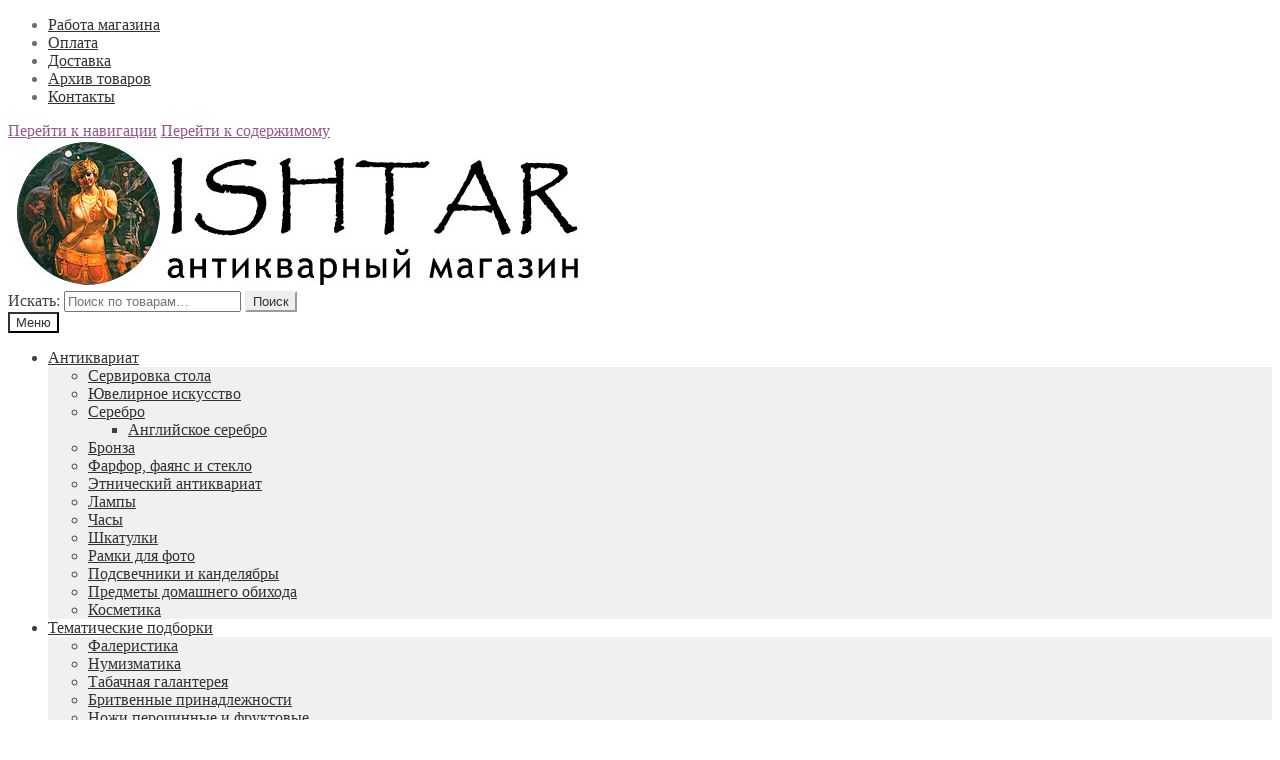

--- FILE ---
content_type: text/html; charset=UTF-8
request_url: https://ishtar-antikwar.ru/product/nozh-perochinnyj-6/
body_size: 24080
content:
<!doctype html>
<html lang="ru-RU">
<head>

	
	<meta name="description" content='Нож перочинный с двумя лезвиями и серебряной рукоятью. | В антикварном магазине ishtar-antikwar.ru'>
	<meta name="keywords" content="Серебряный нож перочинный">
	
<title>Серебряный нож перочинный &#8212; Ishtar</title>
<link rel='dns-prefetch' href='//fonts.googleapis.com' />
<link rel='dns-prefetch' href='//s.w.org' />
<link rel="alternate" type="application/rss+xml" title="Ishtar &raquo; Лента" href="https://ishtar-antikwar.ru/feed/" />
<link rel="alternate" type="application/rss+xml" title="Ishtar &raquo; Лента комментариев" href="https://ishtar-antikwar.ru/comments/feed/" />
<link rel="alternate" type="application/rss+xml" title="Ishtar &raquo; Лента комментариев к &laquo;Серебряный нож перочинный&raquo;" href="https://ishtar-antikwar.ru/product/nozh-perochinnyj-6/feed/" />
		<script type="text/javascript">
			window._wpemojiSettings = {"baseUrl":"https:\/\/s.w.org\/images\/core\/emoji\/13.0.0\/72x72\/","ext":".png","svgUrl":"https:\/\/s.w.org\/images\/core\/emoji\/13.0.0\/svg\/","svgExt":".svg","source":{"concatemoji":"https:\/\/ishtar-antikwar.ru\/wp-includes\/js\/wp-emoji-release.min.js?ver=5.5.9"}};
			!function(e,a,t){var n,r,o,i=a.createElement("canvas"),p=i.getContext&&i.getContext("2d");function s(e,t){var a=String.fromCharCode;p.clearRect(0,0,i.width,i.height),p.fillText(a.apply(this,e),0,0);e=i.toDataURL();return p.clearRect(0,0,i.width,i.height),p.fillText(a.apply(this,t),0,0),e===i.toDataURL()}function c(e){var t=a.createElement("script");t.src=e,t.defer=t.type="text/javascript",a.getElementsByTagName("head")[0].appendChild(t)}for(o=Array("flag","emoji"),t.supports={everything:!0,everythingExceptFlag:!0},r=0;r<o.length;r++)t.supports[o[r]]=function(e){if(!p||!p.fillText)return!1;switch(p.textBaseline="top",p.font="600 32px Arial",e){case"flag":return s([127987,65039,8205,9895,65039],[127987,65039,8203,9895,65039])?!1:!s([55356,56826,55356,56819],[55356,56826,8203,55356,56819])&&!s([55356,57332,56128,56423,56128,56418,56128,56421,56128,56430,56128,56423,56128,56447],[55356,57332,8203,56128,56423,8203,56128,56418,8203,56128,56421,8203,56128,56430,8203,56128,56423,8203,56128,56447]);case"emoji":return!s([55357,56424,8205,55356,57212],[55357,56424,8203,55356,57212])}return!1}(o[r]),t.supports.everything=t.supports.everything&&t.supports[o[r]],"flag"!==o[r]&&(t.supports.everythingExceptFlag=t.supports.everythingExceptFlag&&t.supports[o[r]]);t.supports.everythingExceptFlag=t.supports.everythingExceptFlag&&!t.supports.flag,t.DOMReady=!1,t.readyCallback=function(){t.DOMReady=!0},t.supports.everything||(n=function(){t.readyCallback()},a.addEventListener?(a.addEventListener("DOMContentLoaded",n,!1),e.addEventListener("load",n,!1)):(e.attachEvent("onload",n),a.attachEvent("onreadystatechange",function(){"complete"===a.readyState&&t.readyCallback()})),(n=t.source||{}).concatemoji?c(n.concatemoji):n.wpemoji&&n.twemoji&&(c(n.twemoji),c(n.wpemoji)))}(window,document,window._wpemojiSettings);
		</script>
		<style type="text/css">
img.wp-smiley,
img.emoji {
	display: inline !important;
	border: none !important;
	box-shadow: none !important;
	height: 1em !important;
	width: 1em !important;
	margin: 0 .07em !important;
	vertical-align: -0.1em !important;
	background: none !important;
	padding: 0 !important;
}
</style>
	<link rel='stylesheet' id='wp-block-library-css'  href='https://ishtar-antikwar.ru/wp-includes/css/dist/block-library/style.min.css?ver=5.5.9' type='text/css' media='all' />
<link rel='stylesheet' id='wp-block-library-theme-css'  href='https://ishtar-antikwar.ru/wp-includes/css/dist/block-library/theme.min.css?ver=5.5.9' type='text/css' media='all' />
<link rel='stylesheet' id='wc-block-vendors-style-css'  href='https://ishtar-antikwar.ru/wp-content/plugins/woocommerce/packages/woocommerce-blocks/build/vendors-style.css?ver=3.1.0' type='text/css' media='all' />
<link rel='stylesheet' id='wc-block-style-css'  href='https://ishtar-antikwar.ru/wp-content/plugins/woocommerce/packages/woocommerce-blocks/build/style.css?ver=3.1.0' type='text/css' media='all' />
<link rel='stylesheet' id='storefront-gutenberg-blocks-css'  href='https://ishtar-antikwar.ru/wp-content/themes/storefront/assets/css/base/gutenberg-blocks.css?ver=2.5.0' type='text/css' media='all' />
<style id='storefront-gutenberg-blocks-inline-css' type='text/css'>

				.wp-block-button__link:not(.has-text-color) {
					color: #333333;
				}

				.wp-block-button__link:not(.has-text-color):hover,
				.wp-block-button__link:not(.has-text-color):focus,
				.wp-block-button__link:not(.has-text-color):active {
					color: #333333;
				}

				.wp-block-button__link:not(.has-background) {
					background-color: #eeeeee;
				}

				.wp-block-button__link:not(.has-background):hover,
				.wp-block-button__link:not(.has-background):focus,
				.wp-block-button__link:not(.has-background):active {
					border-color: #d5d5d5;
					background-color: #d5d5d5;
				}

				.wp-block-quote footer,
				.wp-block-quote cite,
				.wp-block-quote__citation {
					color: #6d6d6d;
				}

				.wp-block-pullquote cite,
				.wp-block-pullquote footer,
				.wp-block-pullquote__citation {
					color: #6d6d6d;
				}

				.wp-block-image figcaption {
					color: #6d6d6d;
				}

				.wp-block-separator.is-style-dots::before {
					color: #333333;
				}

				.wp-block-file a.wp-block-file__button {
					color: #333333;
					background-color: #eeeeee;
					border-color: #eeeeee;
				}

				.wp-block-file a.wp-block-file__button:hover,
				.wp-block-file a.wp-block-file__button:focus,
				.wp-block-file a.wp-block-file__button:active {
					color: #333333;
					background-color: #d5d5d5;
				}

				.wp-block-code,
				.wp-block-preformatted pre {
					color: #6d6d6d;
				}

				.wp-block-table:not( .is-style-stripes ) tbody tr:nth-child(2n) td {
					background-color: #fdfdfd;
				}

				.wp-block-cover .wp-block-cover__inner-container h1,
				.wp-block-cover .wp-block-cover__inner-container h2,
				.wp-block-cover .wp-block-cover__inner-container h3,
				.wp-block-cover .wp-block-cover__inner-container h4,
				.wp-block-cover .wp-block-cover__inner-container h5,
				.wp-block-cover .wp-block-cover__inner-container h6 {
					color: #000000;
				}
			
</style>
<link rel='stylesheet' id='contact-form-7-css'  href='https://ishtar-antikwar.ru/wp-content/plugins/contact-form-7/includes/css/styles.css?ver=5.2.2' type='text/css' media='all' />
<link rel='stylesheet' id='premmerce_search_css-css'  href='https://ishtar-antikwar.ru/wp-content/plugins/premmerce-search/assets/frontend/css/autocomplete.css?ver=5.5.9' type='text/css' media='all' />
<link rel='stylesheet' id='xoo-qv-style-css'  href='https://ishtar-antikwar.ru/wp-content/plugins/quick-view-woocommerce/assets/css/xoo-qv-style.css?ver=1.7' type='text/css' media='all' />
<link rel='stylesheet' id='photoswipe-css'  href='https://ishtar-antikwar.ru/wp-content/plugins/woocommerce/assets/css/photoswipe/photoswipe.min.css?ver=4.4.1' type='text/css' media='all' />
<link rel='stylesheet' id='photoswipe-default-skin-css'  href='https://ishtar-antikwar.ru/wp-content/plugins/woocommerce/assets/css/photoswipe/default-skin/default-skin.min.css?ver=4.4.1' type='text/css' media='all' />
<style id='woocommerce-inline-inline-css' type='text/css'>
.woocommerce form .form-row .required { visibility: visible; }
</style>
<link rel='stylesheet' id='wpfront-scroll-top-css'  href='https://ishtar-antikwar.ru/wp-content/plugins/wpfront-scroll-top/css/wpfront-scroll-top.min.css?ver=2.0.2' type='text/css' media='all' />
<link rel='stylesheet' id='yith_wcbm_badge_style-css'  href='https://ishtar-antikwar.ru/wp-content/plugins/yith-woocommerce-badges-management/assets/css/frontend.css?ver=1.4.3' type='text/css' media='all' />
<style id='yith_wcbm_badge_style-inline-css' type='text/css'>
		.yith-wcbm-badge-121		{
		color: #009400;
		background-color: #ffffff;
		width: 100px;
		height: 50px;
		line-height: 50px;
		bottom: 0; right: 0;		}
		
</style>
<link rel='stylesheet' id='googleFontsOpenSans-css'  href='//fonts.googleapis.com/css?family=Open+Sans%3A400%2C600%2C700%2C800%2C300&#038;ver=1.0.0' type='text/css' media='all' />
<link rel='stylesheet' id='parent-style-css'  href='https://ishtar-antikwar.ru/wp-content/themes/storefront/style.css?ver=5.5.9' type='text/css' media='all' />
<link rel='stylesheet' id='storefront-style-css'  href='https://ishtar-antikwar.ru/wp-content/themes/storefront/style.css?ver=2.5.0' type='text/css' media='all' />
<style id='storefront-style-inline-css' type='text/css'>

			.main-navigation ul li a,
			.site-title a,
			ul.menu li a,
			.site-branding h1 a,
			.site-footer .storefront-handheld-footer-bar a:not(.button),
			button.menu-toggle,
			button.menu-toggle:hover,
			.handheld-navigation .dropdown-toggle {
				color: #333333;
			}

			button.menu-toggle,
			button.menu-toggle:hover {
				border-color: #333333;
			}

			.main-navigation ul li a:hover,
			.main-navigation ul li:hover > a,
			.site-title a:hover,
			.site-header ul.menu li.current-menu-item > a {
				color: #747474;
			}

			table th {
				background-color: #f8f8f8;
			}

			table tbody td {
				background-color: #fdfdfd;
			}

			table tbody tr:nth-child(2n) td,
			fieldset,
			fieldset legend {
				background-color: #fbfbfb;
			}

			.site-header,
			.secondary-navigation ul ul,
			.main-navigation ul.menu > li.menu-item-has-children:after,
			.secondary-navigation ul.menu ul,
			.storefront-handheld-footer-bar,
			.storefront-handheld-footer-bar ul li > a,
			.storefront-handheld-footer-bar ul li.search .site-search,
			button.menu-toggle,
			button.menu-toggle:hover {
				background-color: #ffffff;
			}

			p.site-description,
			.site-header,
			.storefront-handheld-footer-bar {
				color: #404040;
			}

			button.menu-toggle:after,
			button.menu-toggle:before,
			button.menu-toggle span:before {
				background-color: #333333;
			}

			h1, h2, h3, h4, h5, h6 {
				color: #333333;
			}

			.widget h1 {
				border-bottom-color: #333333;
			}

			body,
			.secondary-navigation a {
				color: #6d6d6d;
			}

			.widget-area .widget a,
			.hentry .entry-header .posted-on a,
			.hentry .entry-header .post-author a,
			.hentry .entry-header .post-comments a,
			.hentry .entry-header .byline a {
				color: #727272;
			}

			a {
				color: #96588a;
			}

			a:focus,
			button:focus,
			.button.alt:focus,
			input:focus,
			textarea:focus,
			input[type="button"]:focus,
			input[type="reset"]:focus,
			input[type="submit"]:focus,
			input[type="email"]:focus,
			input[type="tel"]:focus,
			input[type="url"]:focus,
			input[type="password"]:focus,
			input[type="search"]:focus {
				outline-color: #96588a;
			}

			button, input[type="button"], input[type="reset"], input[type="submit"], .button, .widget a.button {
				background-color: #eeeeee;
				border-color: #eeeeee;
				color: #333333;
			}

			button:hover, input[type="button"]:hover, input[type="reset"]:hover, input[type="submit"]:hover, .button:hover, .widget a.button:hover {
				background-color: #d5d5d5;
				border-color: #d5d5d5;
				color: #333333;
			}

			button.alt, input[type="button"].alt, input[type="reset"].alt, input[type="submit"].alt, .button.alt, .widget-area .widget a.button.alt {
				background-color: #333333;
				border-color: #333333;
				color: #ffffff;
			}

			button.alt:hover, input[type="button"].alt:hover, input[type="reset"].alt:hover, input[type="submit"].alt:hover, .button.alt:hover, .widget-area .widget a.button.alt:hover {
				background-color: #1a1a1a;
				border-color: #1a1a1a;
				color: #ffffff;
			}

			.pagination .page-numbers li .page-numbers.current {
				background-color: #e6e6e6;
				color: #636363;
			}

			#comments .comment-list .comment-content .comment-text {
				background-color: #f8f8f8;
			}

			.site-footer {
				background-color: #f0f0f0;
				color: #6d6d6d;
			}

			.site-footer a:not(.button) {
				color: #333333;
			}

			.site-footer h1, .site-footer h2, .site-footer h3, .site-footer h4, .site-footer h5, .site-footer h6 {
				color: #333333;
			}

			.page-template-template-homepage.has-post-thumbnail .type-page.has-post-thumbnail .entry-title {
				color: #000000;
			}

			.page-template-template-homepage.has-post-thumbnail .type-page.has-post-thumbnail .entry-content {
				color: #000000;
			}

			@media screen and ( min-width: 768px ) {
				.secondary-navigation ul.menu a:hover {
					color: #595959;
				}

				.secondary-navigation ul.menu a {
					color: #404040;
				}

				.main-navigation ul.menu ul.sub-menu,
				.main-navigation ul.nav-menu ul.children {
					background-color: #f0f0f0;
				}

				.site-header {
					border-bottom-color: #f0f0f0;
				}
			}
</style>
<link rel='stylesheet' id='storefront-icons-css'  href='https://ishtar-antikwar.ru/wp-content/themes/storefront/assets/css/base/icons.css?ver=2.5.0' type='text/css' media='all' />
<link rel='stylesheet' id='storefront-fonts-css'  href='https://fonts.googleapis.com/css?family=Source+Sans+Pro:400,300,300italic,400italic,600,700,900&#038;subset=latin%2Clatin-ext' type='text/css' media='all' />
<link rel='stylesheet' id='tablepress-default-css'  href='https://ishtar-antikwar.ru/wp-content/plugins/tablepress/css/default.min.css?ver=1.12' type='text/css' media='all' />
<link rel='stylesheet' id='fancybox-css'  href='https://ishtar-antikwar.ru/wp-content/plugins/easy-fancybox/css/jquery.fancybox.min.css?ver=1.3.24' type='text/css' media='screen' />
<link rel='stylesheet' id='popup-maker-site-css'  href='//ishtar-antikwar.ru/wp-content/uploads/pum/pum-site-styles.css?generated=1599594234&#038;ver=1.11.2' type='text/css' media='all' />
<link rel='stylesheet' id='storefront-woocommerce-style-css'  href='https://ishtar-antikwar.ru/wp-content/themes/storefront/assets/css/woocommerce/woocommerce.css?ver=2.5.0' type='text/css' media='all' />
<style id='storefront-woocommerce-style-inline-css' type='text/css'>

			a.cart-contents,
			.site-header-cart .widget_shopping_cart a {
				color: #333333;
			}

			a.cart-contents:hover,
			.site-header-cart .widget_shopping_cart a:hover,
			.site-header-cart:hover > li > a {
				color: #747474;
			}

			table.cart td.product-remove,
			table.cart td.actions {
				border-top-color: #ffffff;
			}

			.storefront-handheld-footer-bar ul li.cart .count {
				background-color: #333333;
				color: #ffffff;
				border-color: #ffffff;
			}

			.woocommerce-tabs ul.tabs li.active a,
			ul.products li.product .price,
			.onsale,
			.widget_search form:before,
			.widget_product_search form:before {
				color: #6d6d6d;
			}

			.woocommerce-breadcrumb a,
			a.woocommerce-review-link,
			.product_meta a {
				color: #727272;
			}

			.onsale {
				border-color: #6d6d6d;
			}

			.star-rating span:before,
			.quantity .plus, .quantity .minus,
			p.stars a:hover:after,
			p.stars a:after,
			.star-rating span:before,
			#payment .payment_methods li input[type=radio]:first-child:checked+label:before {
				color: #96588a;
			}

			.widget_price_filter .ui-slider .ui-slider-range,
			.widget_price_filter .ui-slider .ui-slider-handle {
				background-color: #96588a;
			}

			.order_details {
				background-color: #f8f8f8;
			}

			.order_details > li {
				border-bottom: 1px dotted #e3e3e3;
			}

			.order_details:before,
			.order_details:after {
				background: -webkit-linear-gradient(transparent 0,transparent 0),-webkit-linear-gradient(135deg,#f8f8f8 33.33%,transparent 33.33%),-webkit-linear-gradient(45deg,#f8f8f8 33.33%,transparent 33.33%)
			}

			#order_review {
				background-color: #ffffff;
			}

			#payment .payment_methods > li .payment_box,
			#payment .place-order {
				background-color: #fafafa;
			}

			#payment .payment_methods > li:not(.woocommerce-notice) {
				background-color: #f5f5f5;
			}

			#payment .payment_methods > li:not(.woocommerce-notice):hover {
				background-color: #f0f0f0;
			}

			.woocommerce-pagination .page-numbers li .page-numbers.current {
				background-color: #e6e6e6;
				color: #636363;
			}

			.onsale,
			.woocommerce-pagination .page-numbers li .page-numbers:not(.current) {
				color: #6d6d6d;
			}

			p.stars a:before,
			p.stars a:hover~a:before,
			p.stars.selected a.active~a:before {
				color: #6d6d6d;
			}

			p.stars.selected a.active:before,
			p.stars:hover a:before,
			p.stars.selected a:not(.active):before,
			p.stars.selected a.active:before {
				color: #96588a;
			}

			.single-product div.product .woocommerce-product-gallery .woocommerce-product-gallery__trigger {
				background-color: #eeeeee;
				color: #333333;
			}

			.single-product div.product .woocommerce-product-gallery .woocommerce-product-gallery__trigger:hover {
				background-color: #d5d5d5;
				border-color: #d5d5d5;
				color: #333333;
			}

			.button.added_to_cart:focus,
			.button.wc-forward:focus {
				outline-color: #96588a;
			}

			.added_to_cart, .site-header-cart .widget_shopping_cart a.button {
				background-color: #eeeeee;
				border-color: #eeeeee;
				color: #333333;
			}

			.added_to_cart:hover, .site-header-cart .widget_shopping_cart a.button:hover {
				background-color: #d5d5d5;
				border-color: #d5d5d5;
				color: #333333;
			}

			.added_to_cart.alt, .added_to_cart, .widget a.button.checkout {
				background-color: #333333;
				border-color: #333333;
				color: #ffffff;
			}

			.added_to_cart.alt:hover, .added_to_cart:hover, .widget a.button.checkout:hover {
				background-color: #1a1a1a;
				border-color: #1a1a1a;
				color: #ffffff;
			}

			.button.loading {
				color: #eeeeee;
			}

			.button.loading:hover {
				background-color: #eeeeee;
			}

			.button.loading:after {
				color: #333333;
			}

			@media screen and ( min-width: 768px ) {
				.site-header-cart .widget_shopping_cart,
				.site-header .product_list_widget li .quantity {
					color: #404040;
				}

				.site-header-cart .widget_shopping_cart .buttons,
				.site-header-cart .widget_shopping_cart .total {
					background-color: #f5f5f5;
				}

				.site-header-cart .widget_shopping_cart {
					background-color: #f0f0f0;
				}
			}
				.storefront-product-pagination a {
					color: #6d6d6d;
					background-color: #ffffff;
				}
				.storefront-sticky-add-to-cart {
					color: #6d6d6d;
					background-color: #ffffff;
				}

				.storefront-sticky-add-to-cart a:not(.button) {
					color: #333333;
				}
</style>
<link rel='stylesheet' id='storefront-child-style-css'  href='https://ishtar-antikwar.ru/wp-content/themes/ishtar/style.css?ver=1.0' type='text/css' media='all' />
<script type='text/javascript' src='https://ishtar-antikwar.ru/wp-includes/js/jquery/jquery.js?ver=1.12.4-wp' id='jquery-core-js'></script>
<script type='text/javascript' src='https://ishtar-antikwar.ru/wp-includes/js/jquery/ui/core.min.js?ver=1.11.4' id='jquery-ui-core-js'></script>
<script type='text/javascript' src='https://ishtar-antikwar.ru/wp-includes/js/jquery/ui/widget.min.js?ver=1.11.4' id='jquery-ui-widget-js'></script>
<script type='text/javascript' src='https://ishtar-antikwar.ru/wp-includes/js/jquery/ui/position.min.js?ver=1.11.4' id='jquery-ui-position-js'></script>
<script type='text/javascript' src='https://ishtar-antikwar.ru/wp-includes/js/jquery/ui/menu.min.js?ver=1.11.4' id='jquery-ui-menu-js'></script>
<script type='text/javascript' src='https://ishtar-antikwar.ru/wp-includes/js/dist/vendor/wp-polyfill.min.js?ver=7.4.4' id='wp-polyfill-js'></script>
<script type='text/javascript' id='wp-polyfill-js-after'>
( 'fetch' in window ) || document.write( '<script src="https://ishtar-antikwar.ru/wp-includes/js/dist/vendor/wp-polyfill-fetch.min.js?ver=3.0.0"></scr' + 'ipt>' );( document.contains ) || document.write( '<script src="https://ishtar-antikwar.ru/wp-includes/js/dist/vendor/wp-polyfill-node-contains.min.js?ver=3.42.0"></scr' + 'ipt>' );( window.DOMRect ) || document.write( '<script src="https://ishtar-antikwar.ru/wp-includes/js/dist/vendor/wp-polyfill-dom-rect.min.js?ver=3.42.0"></scr' + 'ipt>' );( window.URL && window.URL.prototype && window.URLSearchParams ) || document.write( '<script src="https://ishtar-antikwar.ru/wp-includes/js/dist/vendor/wp-polyfill-url.min.js?ver=3.6.4"></scr' + 'ipt>' );( window.FormData && window.FormData.prototype.keys ) || document.write( '<script src="https://ishtar-antikwar.ru/wp-includes/js/dist/vendor/wp-polyfill-formdata.min.js?ver=3.0.12"></scr' + 'ipt>' );( Element.prototype.matches && Element.prototype.closest ) || document.write( '<script src="https://ishtar-antikwar.ru/wp-includes/js/dist/vendor/wp-polyfill-element-closest.min.js?ver=2.0.2"></scr' + 'ipt>' );
</script>
<script type='text/javascript' src='https://ishtar-antikwar.ru/wp-includes/js/dist/dom-ready.min.js?ver=93db39f6fe07a70cb9217310bec0a531' id='wp-dom-ready-js'></script>
<script type='text/javascript' src='https://ishtar-antikwar.ru/wp-includes/js/dist/i18n.min.js?ver=4ab02c8fd541b8cfb8952fe260d21f16' id='wp-i18n-js'></script>
<script type='text/javascript' id='wp-a11y-js-translations'>
( function( domain, translations ) {
	var localeData = translations.locale_data[ domain ] || translations.locale_data.messages;
	localeData[""].domain = domain;
	wp.i18n.setLocaleData( localeData, domain );
} )( "default", {"translation-revision-date":"2020-08-27 23:16:12+0000","generator":"GlotPress\/3.0.0-alpha.2","domain":"messages","locale_data":{"messages":{"":{"domain":"messages","plural-forms":"nplurals=3; plural=(n % 10 == 1 && n % 100 != 11) ? 0 : ((n % 10 >= 2 && n % 10 <= 4 && (n % 100 < 12 || n % 100 > 14)) ? 1 : 2);","lang":"ru"},"Notifications":["\u0423\u0432\u0435\u0434\u043e\u043c\u043b\u0435\u043d\u0438\u044f"]}},"comment":{"reference":"wp-includes\/js\/dist\/a11y.js"}} );
</script>
<script type='text/javascript' src='https://ishtar-antikwar.ru/wp-includes/js/dist/a11y.min.js?ver=f23e5b9c6e4214e0ec04d318a7c9f898' id='wp-a11y-js'></script>
<script type='text/javascript' id='jquery-ui-autocomplete-js-extra'>
/* <![CDATA[ */
var uiAutocompleteL10n = {"noResults":"\u0420\u0435\u0437\u0443\u043b\u044c\u0442\u0430\u0442\u043e\u0432 \u043d\u0435 \u043d\u0430\u0439\u0434\u0435\u043d\u043e.","oneResult":"\u041d\u0430\u0439\u0434\u0435\u043d 1 \u0440\u0435\u0437\u0443\u043b\u044c\u0442\u0430\u0442. \u0414\u043b\u044f \u043f\u0435\u0440\u0435\u043c\u0435\u0449\u0435\u043d\u0438\u044f \u0438\u0441\u043f\u043e\u043b\u044c\u0437\u0443\u0439\u0442\u0435 \u043a\u043b\u0430\u0432\u0438\u0448\u0438 \u0432\u0432\u0435\u0440\u0445\/\u0432\u043d\u0438\u0437.","manyResults":"\u041d\u0430\u0439\u0434\u0435\u043d\u043e \u0440\u0435\u0437\u0443\u043b\u044c\u0442\u0430\u0442\u043e\u0432: %d. \u0414\u043b\u044f \u043f\u0435\u0440\u0435\u043c\u0435\u0449\u0435\u043d\u0438\u044f \u0438\u0441\u043f\u043e\u043b\u044c\u0437\u0443\u0439\u0442\u0435 \u043a\u043b\u0430\u0432\u0438\u0448\u0438 \u0432\u0432\u0435\u0440\u0445\/\u0432\u043d\u0438\u0437.","itemSelected":"\u041e\u0431\u044a\u0435\u043a\u0442 \u0432\u044b\u0431\u0440\u0430\u043d."};
/* ]]> */
</script>
<script type='text/javascript' src='https://ishtar-antikwar.ru/wp-includes/js/jquery/ui/autocomplete.min.js?ver=1.11.4' id='jquery-ui-autocomplete-js'></script>
<script type='text/javascript' id='premmerce_search-js-extra'>
/* <![CDATA[ */
var premmerceSearch = {"url":"https:\/\/ishtar-antikwar.ru\/wp-json\/premmerce-search\/v1\/search","minLength":"3","searchField":"","forceProductSearch":"","showAllMessage":"\u0412\u0441\u0435 \u0440\u0435\u0437\u0443\u043b\u044c\u0442\u0430\u0442\u044b \u043f\u043e\u0438\u0441\u043a\u0430","nonce":"518b974f26"};
/* ]]> */
</script>
<script type='text/javascript' src='https://ishtar-antikwar.ru/wp-content/plugins/premmerce-search/assets/frontend/js/autocomplete.js?ver=5.5.9' id='premmerce_search-js'></script>
<link rel="https://api.w.org/" href="https://ishtar-antikwar.ru/wp-json/" /><link rel="alternate" type="application/json" href="https://ishtar-antikwar.ru/wp-json/wp/v2/product/4501" /><link rel="EditURI" type="application/rsd+xml" title="RSD" href="https://ishtar-antikwar.ru/xmlrpc.php?rsd" />
<link rel="wlwmanifest" type="application/wlwmanifest+xml" href="https://ishtar-antikwar.ru/wp-includes/wlwmanifest.xml" /> 
<meta name="generator" content="WordPress 5.5.9" />
<meta name="generator" content="WooCommerce 4.4.1" />
<link rel="canonical" href="https://ishtar-antikwar.ru/product/nozh-perochinnyj-6/" />
<link rel='shortlink' href='https://ishtar-antikwar.ru/?p=4501' />
<link rel="alternate" type="application/json+oembed" href="https://ishtar-antikwar.ru/wp-json/oembed/1.0/embed?url=https%3A%2F%2Fishtar-antikwar.ru%2Fproduct%2Fnozh-perochinnyj-6%2F" />
<link rel="alternate" type="text/xml+oembed" href="https://ishtar-antikwar.ru/wp-json/oembed/1.0/embed?url=https%3A%2F%2Fishtar-antikwar.ru%2Fproduct%2Fnozh-perochinnyj-6%2F&#038;format=xml" />
	<style type="text/css">
		/* @font-face { font-family: "Rubl Sign"; src: url(https://ishtar-antikwar.ru/wp-content/plugins/saphali-woocommerce-lite/ruble.eot); } */
		
		@font-face { font-family: "rub-arial-regular"; src: url("https://ishtar-antikwar.ru/wp-content/plugins/saphali-woocommerce-lite/ruble-simb.woff"), url("https://ishtar-antikwar.ru/wp-content/plugins/saphali-woocommerce-lite/ruble-simb.ttf");
		}
		span.rur {
			font-family: rub-arial-regular;
			text-transform: uppercase;
		}
		span.rur span { display: none; }

		/* span.rur { font-family: "Rubl Sign"; text-transform: uppercase;}
		span.rur:before {top: 0.06em;left: 0.55em;content: '\2013'; position: relative;} */
	</style>
		

<!-- Saphali Lite Version -->
<meta name="generator" content="Saphali Lite 1.8.9" />

	<noscript><style>.woocommerce-product-gallery{ opacity: 1 !important; }</style></noscript>
	<link rel="icon" href="https://ishtar-antikwar.ru/wp-content/uploads/2019/06/favicon-100x100.png" sizes="32x32" />
<link rel="icon" href="https://ishtar-antikwar.ru/wp-content/uploads/2019/06/favicon.png" sizes="192x192" />
<link rel="apple-touch-icon" href="https://ishtar-antikwar.ru/wp-content/uploads/2019/06/favicon.png" />
<meta name="msapplication-TileImage" content="https://ishtar-antikwar.ru/wp-content/uploads/2019/06/favicon.png" />
<style>
				a.xoo-qv-button{
					color: #ff9c28;
					background-color: #ffffff;
					padding: 6px 8px;
					font-size: 17px;
					border: 2px solid #ff9c28;
				}
				.woocommerce div.product .xoo-qv-images  div.images{
					width: 100%;
				}
				.xoo-qv-btn-icon{
					color: #ff9c28;
				}a.xoo-qv-button{
			top: 50%;
			left: 50%;
			position: absolute;
			transform: translate(-50%,-50%);
			visibility: hidden;
		}
		.product:hover a.xoo-qv-button{
		    visibility: visible;
		    transform: translate(-50%,-50%);
		}.xoo-qv-images{
					width: 40%;
				}
				.xoo-qv-summary{
					width: 57%;
				}</style><meta charset="UTF-8">
<meta name="viewport" content="width=device-width, initial-scale=1, maximum-scale=2.0">
<link rel="profile" href="http://gmpg.org/xfn/11">
<link rel="pingback" href="https://ishtar-antikwar.ru/xmlrpc.php">
<meta name="yandex-verification" content="91da7660fe147e93" />
<!-- Global site tag (gtag.js) - Google Analytics -->
<script async src="https://www.googletagmanager.com/gtag/js?id=UA-144944426-1"></script>
<script>
  window.dataLayer = window.dataLayer || [];
  function gtag(){dataLayer.push(arguments);}
  gtag('js', new Date());

  gtag('config', 'UA-144944426-1');
</script>
	
</head>
<body class="product-template-default single single-product postid-4501 wp-custom-logo wp-embed-responsive theme-storefront woocommerce woocommerce-page woocommerce-no-js yith-wcbm-theme-storefront storefront-align-wide right-sidebar woocommerce-active">
<!-- Yandex.Metrika counter --> <script type="text/javascript" > (function(m,e,t,r,i,k,a){m[i]=m[i]||function(){(m[i].a=m[i].a||[]).push(arguments)}; m[i].l=1*new Date();k=e.createElement(t),a=e.getElementsByTagName(t)[0],k.async=1,k.src=r,a.parentNode.insertBefore(k,a)}) (window, document, "script", "https://mc.yandex.ru/metrika/tag.js", "ym"); ym(54644425, "init", { clickmap:true, trackLinks:true, accurateTrackBounce:true, webvisor:true }); </script> <noscript><div><img src="https://mc.yandex.ru/watch/54644425" style="position:absolute; left:-9999px;" alt="" /></div></noscript> <!-- /Yandex.Metrika counter -->

<div id="page" class="hfeed site">
	<div id="additionalmenu" class="additionalmenu clearfix col-full">
    <div class="menu-verhnee-menju-container"><ul id="menu-verhnee-menju" class="menu"><li id="menu-item-112" class="menu-item menu-item-type-post_type menu-item-object-page menu-item-112"><a href="https://ishtar-antikwar.ru/rabota-magazina/">Работа магазина</a></li>
<li id="menu-item-111" class="menu-item menu-item-type-post_type menu-item-object-page menu-item-111"><a href="https://ishtar-antikwar.ru/oplata/">Оплата</a></li>
<li id="menu-item-110" class="menu-item menu-item-type-post_type menu-item-object-page menu-item-110"><a href="https://ishtar-antikwar.ru/dostavka/">Доставка</a></li>
<li id="menu-item-115" class="menu-item menu-item-type-custom menu-item-object-custom menu-item-115"><a href="https://ishtar-antikwar.ru/product-category/arhiv-tovarov/">Архив товаров</a></li>
<li id="menu-item-5527" class="menu-item menu-item-type-post_type menu-item-object-page menu-item-5527"><a href="https://ishtar-antikwar.ru/kontakty/">Контакты</a></li>
</ul></div></div>	
	<header id="masthead" class="site-header" role="banner" style="">

		<div class="col-full">		<a class="skip-link screen-reader-text" href="#site-navigation">Перейти к навигации</a>
		<a class="skip-link screen-reader-text" href="#content">Перейти к содержимому</a>
				<div class="site-branding">
			<a href="https://ishtar-antikwar.ru/" class="custom-logo-link" rel="home"><img width="600" height="147" src="https://ishtar-antikwar.ru/wp-content/uploads/2019/06/logo-big.jpg" class="custom-logo" alt="Ishtar" srcset="https://ishtar-antikwar.ru/wp-content/uploads/2019/06/logo-big.jpg 600w, https://ishtar-antikwar.ru/wp-content/uploads/2019/06/logo-big-300x74.jpg 300w, https://ishtar-antikwar.ru/wp-content/uploads/2019/06/logo-big-416x102.jpg 416w" sizes="(max-width: 600px) 100vw, 600px" /></a>		</div>
					<div class="site-search">
				<div class="widget woocommerce widget_product_search"><form role="search" method="get" class="woocommerce-product-search" action="https://ishtar-antikwar.ru/">
	<label class="screen-reader-text" for="woocommerce-product-search-field-0">Искать:</label>
	<input type="search" id="woocommerce-product-search-field-0" class="search-field" placeholder="Поиск по товарам&hellip;" value="" name="s" />
	<button type="submit" value="Поиск">Поиск</button>
	<input type="hidden" name="post_type" value="product" />
</form>
</div>			</div>
			</div><div class="storefront-primary-navigation"><div class="col-full">		<nav id="site-navigation" class="main-navigation" role="navigation" aria-label="Основное меню">
		<button class="menu-toggle" aria-controls="site-navigation" aria-expanded="false"><span>Меню</span></button>
			<div class="primary-navigation"><ul id="menu-top_menu" class="menu"><li id="menu-item-27" class="menu-item menu-item-type-custom menu-item-object-custom menu-item-has-children menu-item-27"><a href="https://ishtar-antikwar.ru/product-category/antikvariat/">Антиквариат</a>
<ul class="sub-menu">
	<li id="menu-item-84" class="menu-item menu-item-type-custom menu-item-object-custom menu-item-84"><a href="https://ishtar-antikwar.ru/product-category/antikvariat/servirovka-stola/">Сервировка стола</a></li>
	<li id="menu-item-85" class="menu-item menu-item-type-custom menu-item-object-custom menu-item-85"><a href="https://ishtar-antikwar.ru/product-category/antikvariat/juvelirnoe-iskusstvo/">Ювелирное искусство</a></li>
	<li id="menu-item-86" class="menu-item menu-item-type-custom menu-item-object-custom menu-item-has-children menu-item-86"><a href="https://ishtar-antikwar.ru/product-category/antikvariat/serebro/">Серебро</a>
	<ul class="sub-menu">
		<li id="menu-item-88" class="menu-item menu-item-type-custom menu-item-object-custom menu-item-88"><a href="https://ishtar-antikwar.ru/product-category/antikvariat/serebro/anglijskoe-serebro/">Английское серебро</a></li>
	</ul>
</li>
	<li id="menu-item-87" class="menu-item menu-item-type-custom menu-item-object-custom menu-item-87"><a href="https://ishtar-antikwar.ru/product-category/antikvariat/bronza/">Бронза</a></li>
	<li id="menu-item-196" class="menu-item menu-item-type-custom menu-item-object-custom menu-item-196"><a href="https://ishtar-antikwar.ru/product-category/antikvariat/farfor-fajans-i-steklo/">Фарфор, фаянс и стекло</a></li>
	<li id="menu-item-197" class="menu-item menu-item-type-custom menu-item-object-custom menu-item-197"><a href="https://ishtar-antikwar.ru/product-category/antikvariat/jetnicheskij-antikvariat/">Этнический антиквариат</a></li>
	<li id="menu-item-198" class="menu-item menu-item-type-custom menu-item-object-custom menu-item-198"><a href="https://ishtar-antikwar.ru/product-category/antikvariat/lampy/">Лампы</a></li>
	<li id="menu-item-199" class="menu-item menu-item-type-custom menu-item-object-custom menu-item-199"><a href="https://ishtar-antikwar.ru/product-category/antikvariat/chasy/">Часы</a></li>
	<li id="menu-item-200" class="menu-item menu-item-type-custom menu-item-object-custom menu-item-200"><a href="https://ishtar-antikwar.ru/product-category/antikvariat/shkatulki/">Шкатулки</a></li>
	<li id="menu-item-201" class="menu-item menu-item-type-custom menu-item-object-custom menu-item-201"><a href="https://ishtar-antikwar.ru/product-category/antikvariat/ramki-dlja-foto/">Рамки для фото</a></li>
	<li id="menu-item-202" class="menu-item menu-item-type-custom menu-item-object-custom menu-item-202"><a href="https://ishtar-antikwar.ru/product-category/antikvariat/podsvechniki-i-kandeljabry/">Подсвечники и канделябры</a></li>
	<li id="menu-item-203" class="menu-item menu-item-type-custom menu-item-object-custom menu-item-203"><a href="https://ishtar-antikwar.ru/product-category/antikvariat/predmety-domashnego-obihoda/">Предметы домашнего обихода</a></li>
	<li id="menu-item-204" class="menu-item menu-item-type-custom menu-item-object-custom menu-item-204"><a href="https://ishtar-antikwar.ru/product-category/antikvariat/kosmetika/">Косметика</a></li>
</ul>
</li>
<li id="menu-item-32" class="menu-item menu-item-type-custom menu-item-object-custom menu-item-has-children menu-item-32"><a href="https://ishtar-antikwar.ru/product-category/tematicheskie-podborki/">Тематические подборки</a>
<ul class="sub-menu">
	<li id="menu-item-209" class="menu-item menu-item-type-custom menu-item-object-custom menu-item-209"><a href="https://ishtar-antikwar.ru/product-category/tematicheskie-podborki/faleristika/">Фалеристика</a></li>
	<li id="menu-item-210" class="menu-item menu-item-type-custom menu-item-object-custom menu-item-210"><a href="https://ishtar-antikwar.ru/product-category/tematicheskie-podborki/numizmatika/">Нумизматика</a></li>
	<li id="menu-item-211" class="menu-item menu-item-type-custom menu-item-object-custom menu-item-211"><a href="https://ishtar-antikwar.ru/product-category/tematicheskie-podborki/tabachnaja-galantereja/">Табачная галантерея</a></li>
	<li id="menu-item-212" class="menu-item menu-item-type-custom menu-item-object-custom menu-item-212"><a href="https://ishtar-antikwar.ru/product-category/tematicheskie-podborki/britvennye-prinadlezhnosti/">Бритвенные принадлежности</a></li>
	<li id="menu-item-213" class="menu-item menu-item-type-custom menu-item-object-custom menu-item-213"><a href="https://ishtar-antikwar.ru/product-category/tematicheskie-podborki/nozhi-perochinnye-i-fruktovye/">Ножи перочинные и фруктовые</a></li>
	<li id="menu-item-214" class="menu-item menu-item-type-custom menu-item-object-custom menu-item-214"><a href="https://ishtar-antikwar.ru/product-category/tematicheskie-podborki/masonika/">Масоника</a></li>
	<li id="menu-item-208" class="menu-item menu-item-type-custom menu-item-object-custom menu-item-208"><a href="https://ishtar-antikwar.ru/product-category/tematicheskie-podborki/lozhki-kollekcionnye/">Ложки коллекционные</a></li>
	<li id="menu-item-205" class="menu-item menu-item-type-custom menu-item-object-custom menu-item-205"><a href="https://ishtar-antikwar.ru/product-category/tematicheskie-podborki/vinnye-aksessuary/">Винные аксессуары</a></li>
	<li id="menu-item-215" class="menu-item menu-item-type-custom menu-item-object-custom menu-item-215"><a href="https://ishtar-antikwar.ru/product-category/tematicheskie-podborki/kollekcionnye-naperstki/">Коллекционные напёрстки</a></li>
	<li id="menu-item-207" class="menu-item menu-item-type-custom menu-item-object-custom menu-item-207"><a href="https://ishtar-antikwar.ru/product-category/tematicheskie-podborki/kollekcionnye-kolokolchiki/">Коллекционные колокольчики</a></li>
	<li id="menu-item-206" class="menu-item menu-item-type-custom menu-item-object-custom menu-item-206"><a href="https://ishtar-antikwar.ru/product-category/tematicheskie-podborki/kabinetnye-nozhi-dlja-pisem-i-bumag/">Кабинетные ножи для писем и бумаг</a></li>
</ul>
</li>
<li id="menu-item-33" class="menu-item menu-item-type-custom menu-item-object-custom menu-item-has-children menu-item-33"><a href="https://ishtar-antikwar.ru/product-category/paleo/">Палео</a>
<ul class="sub-menu">
	<li id="menu-item-224" class="menu-item menu-item-type-custom menu-item-object-custom menu-item-224"><a href="https://ishtar-antikwar.ru/product-category/paleo/flora/">Флора</a></li>
	<li id="menu-item-216" class="menu-item menu-item-type-custom menu-item-object-custom menu-item-216"><a href="https://ishtar-antikwar.ru/product-category/paleo/bespozvonochnye/">Беспозвоночные</a></li>
	<li id="menu-item-219" class="menu-item menu-item-type-custom menu-item-object-custom menu-item-219"><a href="https://ishtar-antikwar.ru/product-category/paleo/molljuski/">Моллюски</a></li>
	<li id="menu-item-221" class="menu-item menu-item-type-custom menu-item-object-custom menu-item-221"><a href="https://ishtar-antikwar.ru/product-category/paleo/rakoobraznye-i-chlenistonogie/">Ракообразные и Членистоногие</a></li>
	<li id="menu-item-222" class="menu-item menu-item-type-custom menu-item-object-custom menu-item-222"><a href="https://ishtar-antikwar.ru/product-category/paleo/ryby/">Рыбы</a></li>
	<li id="menu-item-217" class="menu-item menu-item-type-custom menu-item-object-custom menu-item-217"><a href="https://ishtar-antikwar.ru/product-category/paleo/zemnovodnye-i-presmykajushhiesja/">Земноводные и Пресмыкающиеся</a></li>
	<li id="menu-item-220" class="menu-item menu-item-type-custom menu-item-object-custom menu-item-220"><a href="https://ishtar-antikwar.ru/product-category/paleo/pticy/">Птицы</a></li>
	<li id="menu-item-218" class="menu-item menu-item-type-custom menu-item-object-custom menu-item-218"><a href="https://ishtar-antikwar.ru/product-category/paleo/mlekopitajushhie/">Млекопитающие</a></li>
	<li id="menu-item-223" class="menu-item menu-item-type-custom menu-item-object-custom menu-item-223"><a href="https://ishtar-antikwar.ru/product-category/paleo/trilobity/">Трилобиты</a></li>
</ul>
</li>
<li id="menu-item-34" class="menu-item menu-item-type-custom menu-item-object-custom menu-item-has-children menu-item-34"><a href="https://ishtar-antikwar.ru/product-category/predmety-kulta/">Предметы культа</a>
<ul class="sub-menu">
	<li id="menu-item-229" class="menu-item menu-item-type-custom menu-item-object-custom menu-item-229"><a href="https://ishtar-antikwar.ru/product-category/predmety-kulta/russkoe-mednoe-litjo/">Русское медное литьё</a></li>
	<li id="menu-item-228" class="menu-item menu-item-type-custom menu-item-object-custom menu-item-228"><a href="https://ishtar-antikwar.ru/product-category/predmety-kulta/pravoslavie-i-staroobrjadchestvo/">Православие и Старообрядчество</a></li>
	<li id="menu-item-230" class="menu-item menu-item-type-custom menu-item-object-custom menu-item-230"><a href="https://ishtar-antikwar.ru/product-category/predmety-kulta/hristianskie-konfessii/">Христианские конфессии</a></li>
	<li id="menu-item-225" class="menu-item menu-item-type-custom menu-item-object-custom menu-item-225"><a href="https://ishtar-antikwar.ru/product-category/predmety-kulta/buddistskie-konfessii/">Буддистские конфессии</a></li>
	<li id="menu-item-227" class="menu-item menu-item-type-custom menu-item-object-custom menu-item-227"><a href="https://ishtar-antikwar.ru/product-category/predmety-kulta/musulmanskie-konfessii/">Мусульманские конфессии</a></li>
	<li id="menu-item-226" class="menu-item menu-item-type-custom menu-item-object-custom menu-item-226"><a href="https://ishtar-antikwar.ru/product-category/predmety-kulta/iudaika/">Иудаика</a></li>
</ul>
</li>
<li id="menu-item-31" class="menu-item menu-item-type-taxonomy menu-item-object-category menu-item-31"><a href="https://ishtar-antikwar.ru/category/uncategorized/">Статьи</a></li>
</ul></div><div class="menu"><ul>
<li ><a href="https://ishtar-antikwar.ru/">Главная</a></li><li class="page_item page-item-2"><a href="https://ishtar-antikwar.ru/about/">About</a></li>
<li class="page_item page-item-48"><a href="https://ishtar-antikwar.ru/glavnaja-stranica/">Главная страница</a></li>
<li class="page_item page-item-108"><a href="https://ishtar-antikwar.ru/dostavka/">Доставка</a></li>
<li class="page_item page-item-943"><a href="https://ishtar-antikwar.ru/karta-sajta/">Карта сайта</a></li>
<li class="page_item page-item-28"><a href="https://ishtar-antikwar.ru/kontakty/">Контакты</a></li>
<li class="page_item page-item-6"><a href="https://ishtar-antikwar.ru/cart/">Корзина</a></li>
<li class="page_item page-item-5 current_page_parent"><a href="https://ishtar-antikwar.ru/shop/">Магазин</a></li>
<li class="page_item page-item-8"><a href="https://ishtar-antikwar.ru/my-account/">Мой аккаунт</a></li>
<li class="page_item page-item-106"><a href="https://ishtar-antikwar.ru/oplata/">Оплата</a></li>
<li class="page_item page-item-7"><a href="https://ishtar-antikwar.ru/checkout/">Оформление заказа</a></li>
<li class="page_item page-item-160"><a href="https://ishtar-antikwar.ru/obrabotka-personalnyh-dannyh/">Политика конфиденциальности</a></li>
<li class="page_item page-item-104"><a href="https://ishtar-antikwar.ru/rabota-magazina/">Работа магазина</a></li>
</ul></div>
		</nav><!-- #site-navigation -->
				<ul id="site-header-cart" class="site-header-cart menu">
			<li class="">
							<a class="cart-contents" href="https://ishtar-antikwar.ru/cart/" title="Посмотреть вашу корзину">
								<span class="woocommerce-Price-amount amount">0&nbsp;<span class="woocommerce-Price-currencySymbol"><span class="rur">&#x440;<span>&#x443;&#x431;.</span></span></span></span> <span class="count">0 товаров</span>
			</a>
					</li>
			<li>
				<div class="widget woocommerce widget_shopping_cart"><div class="widget_shopping_cart_content"></div></div>			</li>
		</ul>
			</div></div>
	</header><!-- #masthead -->

	<div class="storefront-breadcrumb"><div class="col-full"><nav class="woocommerce-breadcrumb"><a href="https://ishtar-antikwar.ru">Главная</a><span class="breadcrumb-separator"> / </span><a href="https://ishtar-antikwar.ru/product-category/tematicheskie-podborki/">Тематические подборки</a><span class="breadcrumb-separator"> / </span><a href="https://ishtar-antikwar.ru/product-category/tematicheskie-podborki/nozhi-perochinnye-i-fruktovye/">Ножи перочинные и фруктовые</a><span class="breadcrumb-separator"> / </span>Серебряный нож перочинный</nav></div></div>
	<div id="content" class="site-content" tabindex="-1">
		<div class="col-full">

		<div class="woocommerce"></div>
			<div id="primary" class="content-area">
			<main id="main" class="site-main" role="main">
		
					
			<div class="woocommerce-notices-wrapper"></div><div id="product-4501" class="product type-product post-4501 status-publish first instock product_cat-nozhi-perochinnye-i-fruktovye has-post-thumbnail shipping-taxable purchasable product-type-simple">

	<div class="woocommerce-product-gallery woocommerce-product-gallery--with-images woocommerce-product-gallery--columns-4 images" data-columns="4" style="opacity: 0; transition: opacity .25s ease-in-out;">
	<figure class="woocommerce-product-gallery__wrapper">
		<div data-thumb="https://ishtar-antikwar.ru/wp-content/uploads/2020/01/98dcbca49b4611e181ddd19fab7b6487-100x100.jpg" data-thumb-alt="" class="woocommerce-product-gallery__image"><a href="https://ishtar-antikwar.ru/wp-content/uploads/2020/01/98dcbca49b4611e181ddd19fab7b6487.jpg"><img width="416" height="312" src="https://ishtar-antikwar.ru/wp-content/uploads/2020/01/98dcbca49b4611e181ddd19fab7b6487-416x312.jpg" class="wp-post-image" alt="" loading="lazy" title="98dcbca49b4611e181ddd19fab7b6487" data-caption="" data-src="https://ishtar-antikwar.ru/wp-content/uploads/2020/01/98dcbca49b4611e181ddd19fab7b6487.jpg" data-large_image="https://ishtar-antikwar.ru/wp-content/uploads/2020/01/98dcbca49b4611e181ddd19fab7b6487.jpg" data-large_image_width="1000" data-large_image_height="750" srcset="https://ishtar-antikwar.ru/wp-content/uploads/2020/01/98dcbca49b4611e181ddd19fab7b6487-416x312.jpg 416w, https://ishtar-antikwar.ru/wp-content/uploads/2020/01/98dcbca49b4611e181ddd19fab7b6487-300x225.jpg 300w, https://ishtar-antikwar.ru/wp-content/uploads/2020/01/98dcbca49b4611e181ddd19fab7b6487-768x576.jpg 768w, https://ishtar-antikwar.ru/wp-content/uploads/2020/01/98dcbca49b4611e181ddd19fab7b6487.jpg 1000w" sizes="(max-width: 416px) 100vw, 416px" /></a></div>	</figure>
</div>

	<div class="summary entry-summary">
		<h1 class="product_title entry-title">
	Серебряный нож перочинный</h1>
<p class="price"><span class="woocommerce-Price-amount amount"><bdi>13,500&nbsp;<span class="woocommerce-Price-currencySymbol"><span class=rur >&#x440;<span>&#x443;&#x431;.</span></span></span></bdi></span></p>
<div class="woocommerce-product-details__short-description">
	<p>Нож перочинный с двумя лезвиями и серебряной рукоятью.</p>
</div>
<p class="stock in-stock">1 в наличии</p>

	
	<form class="cart" action="https://ishtar-antikwar.ru/product/nozh-perochinnyj-6/" method="post" enctype='multipart/form-data'>
		
			<div class="quantity hidden">
		<input type="hidden" id="quantity_69581faf054cb" class="qty" name="quantity" value="1" />
	</div>
	
		<button type="submit" name="add-to-cart" value="4501" class="single_add_to_cart_button button alt">В корзину</button>

			</form>

	
<div class="product_meta">

	
	
		<span class="sku_wrapper">Артикул: <span class="sku">4501</span></span>

	
	<span class="posted_in">Категория: <a href="https://ishtar-antikwar.ru/product-category/tematicheskie-podborki/nozhi-perochinnye-i-fruktovye/" rel="tag">Ножи перочинные и фруктовые</a></span>
	
	
</div>
	</div>

	
	<div class="woocommerce-tabs wc-tabs-wrapper">
		<ul class="tabs wc-tabs" role="tablist">
							<li class="description_tab" id="tab-title-description" role="tab" aria-controls="tab-description">
					<a href="#tab-description">
						Описание					</a>
				</li>
							<li class="reviews_tab" id="tab-title-reviews" role="tab" aria-controls="tab-reviews">
					<a href="#tab-reviews">
						Отзывы (0)					</a>
				</li>
					</ul>
					<div class="woocommerce-Tabs-panel woocommerce-Tabs-panel--description panel entry-content wc-tab" id="tab-description" role="tabpanel" aria-labelledby="tab-title-description">
				
	<h2>Описание</h2>

<p>Датировка: Середина XX века.<br />
Происхождение: Германия.<br />
Материал\Технология: Рукоять &#8212; серебро STERLING / 925 пр, литьё, лезвия &#8212; сталь.<br />
Информация по маркировке: См. фото.<br />
Габаритные размеры\Вес\Объём: Длина 7,5 см.<br />
Местонахождение лота: Москва.</p>
			</div>
					<div class="woocommerce-Tabs-panel woocommerce-Tabs-panel--reviews panel entry-content wc-tab" id="tab-reviews" role="tabpanel" aria-labelledby="tab-title-reviews">
				<div id="reviews" class="woocommerce-Reviews">
	<div id="comments">
		<h2 class="woocommerce-Reviews-title">
			Отзывы		</h2>

					<p class="woocommerce-noreviews">Отзывов пока нет.</p>
			</div>

			<div id="review_form_wrapper">
			<div id="review_form">
					<div id="respond" class="comment-respond">
		<span id="reply-title" class="comment-reply-title">Будьте первым, кто оставил отзыв на &ldquo;Серебряный нож перочинный&rdquo; <small><a rel="nofollow" id="cancel-comment-reply-link" href="/product/nozh-perochinnyj-6/#respond" style="display:none;">Отменить ответ</a></small></span><form action="https://ishtar-antikwar.ru/wp-comments-post.php" method="post" id="commentform" class="comment-form" novalidate><p class="comment-notes"><span id="email-notes">Ваш адрес email не будет опубликован.</span> Обязательные поля помечены <span class="required">*</span></p><div class="comment-form-rating"><label for="rating">Ваша оценка&nbsp;<span class="required">*</span></label><select name="rating" id="rating" required>
						<option value="">Оценка&hellip;</option>
						<option value="5">Отлично</option>
						<option value="4">Хорошо</option>
						<option value="3">Средне</option>
						<option value="2">Неплохо</option>
						<option value="1">Очень плохо</option>
					</select></div><p class="comment-form-comment"><label for="comment">Ваш отзыв&nbsp;<span class="required">*</span></label><textarea id="comment" name="comment" cols="45" rows="8" required></textarea></p><p class="comment-form-author"><label for="author">Имя&nbsp;<span class="required">*</span></label><input id="author" name="author" type="text" value="" size="30" required /></p>
<p class="comment-form-email"><label for="email">Email&nbsp;<span class="required">*</span></label><input id="email" name="email" type="email" value="" size="30" required /></p>
<p class="comment-form-cookies-consent"><input id="wp-comment-cookies-consent" name="wp-comment-cookies-consent" type="checkbox" value="yes" /> <label for="wp-comment-cookies-consent">Сохранить моё имя, email и адрес сайта в этом браузере для последующих моих комментариев.</label></p>
<p class="form-submit"><input name="submit" type="submit" id="submit" class="submit" value="Отправить" /> <input type='hidden' name='comment_post_ID' value='4501' id='comment_post_ID' />
<input type='hidden' name='comment_parent' id='comment_parent' value='0' />
</p></form>	</div><!-- #respond -->
				</div>
		</div>
	
	<div class="clear"></div>
</div>
			</div>
		
			</div>


	<section class="related products">

					<h2>Похожие товары</h2>
				
		<ul class="products columns-3">

			
					<li class="product type-product post-463 status-publish first instock product_cat-nozhi-perochinnye-i-fruktovye has-post-thumbnail shipping-taxable purchasable product-type-simple">
	<a href="https://ishtar-antikwar.ru/product/nozh-perochinnyj-3/" class="woocommerce-LoopProduct-link woocommerce-loop-product__link"><img width="324" height="324" src="https://ishtar-antikwar.ru/wp-content/uploads/2019/07/37989aee9b4611e181ddd19fab7b6487-324x324.jpg" class="attachment-woocommerce_thumbnail size-woocommerce_thumbnail" alt="" loading="lazy" srcset="https://ishtar-antikwar.ru/wp-content/uploads/2019/07/37989aee9b4611e181ddd19fab7b6487-324x324.jpg 324w, https://ishtar-antikwar.ru/wp-content/uploads/2019/07/37989aee9b4611e181ddd19fab7b6487-150x150.jpg 150w, https://ishtar-antikwar.ru/wp-content/uploads/2019/07/37989aee9b4611e181ddd19fab7b6487-300x300.jpg 300w, https://ishtar-antikwar.ru/wp-content/uploads/2019/07/37989aee9b4611e181ddd19fab7b6487-768x768.jpg 768w, https://ishtar-antikwar.ru/wp-content/uploads/2019/07/37989aee9b4611e181ddd19fab7b6487-416x416.jpg 416w, https://ishtar-antikwar.ru/wp-content/uploads/2019/07/37989aee9b4611e181ddd19fab7b6487-100x100.jpg 100w, https://ishtar-antikwar.ru/wp-content/uploads/2019/07/37989aee9b4611e181ddd19fab7b6487.jpg 1000w" sizes="(max-width: 324px) 100vw, 324px" /><h2 class="woocommerce-loop-product__title">Нож перочинный.</h2>
	<span class="price"><span class="woocommerce-Price-amount amount"><bdi>1,600&nbsp;<span class="woocommerce-Price-currencySymbol"><span class=rur >&#x440;<span>&#x443;&#x431;.</span></span></span></bdi></span></span>
</a><a href="?add-to-cart=463" data-quantity="1" class="button product_type_simple add_to_cart_button ajax_add_to_cart" data-product_id="463" data-product_sku="463" aria-label="Добавить &quot;Нож перочинный.&quot; в корзину" rel="nofollow">В корзину</a><a class="xoo-qv-button" qv-id = "463"><span class="xoo-qv-btn-icon xooqv-eye xoo-qv"></span>Быстрый просмотр</a></li>

			
					<li class="product type-product post-4509 status-publish instock product_cat-nozhi-perochinnye-i-fruktovye has-post-thumbnail shipping-taxable purchasable product-type-simple">
	<a href="https://ishtar-antikwar.ru/product/nozh-perochinnyj-8/" class="woocommerce-LoopProduct-link woocommerce-loop-product__link"><img width="324" height="324" src="https://ishtar-antikwar.ru/wp-content/uploads/2020/01/IMG-20201101-WA0109-324x324.jpg" class="attachment-woocommerce_thumbnail size-woocommerce_thumbnail" alt="" loading="lazy" srcset="https://ishtar-antikwar.ru/wp-content/uploads/2020/01/IMG-20201101-WA0109-324x324.jpg 324w, https://ishtar-antikwar.ru/wp-content/uploads/2020/01/IMG-20201101-WA0109-300x300.jpg 300w, https://ishtar-antikwar.ru/wp-content/uploads/2020/01/IMG-20201101-WA0109-1024x1024.jpg 1024w, https://ishtar-antikwar.ru/wp-content/uploads/2020/01/IMG-20201101-WA0109-150x150.jpg 150w, https://ishtar-antikwar.ru/wp-content/uploads/2020/01/IMG-20201101-WA0109-768x768.jpg 768w, https://ishtar-antikwar.ru/wp-content/uploads/2020/01/IMG-20201101-WA0109-416x416.jpg 416w, https://ishtar-antikwar.ru/wp-content/uploads/2020/01/IMG-20201101-WA0109-100x100.jpg 100w, https://ishtar-antikwar.ru/wp-content/uploads/2020/01/IMG-20201101-WA0109.jpg 1280w" sizes="(max-width: 324px) 100vw, 324px" /><h2 class="woocommerce-loop-product__title">Нож перочинный</h2>
	<span class="price"><span class="woocommerce-Price-amount amount"><bdi>2,000&nbsp;<span class="woocommerce-Price-currencySymbol"><span class=rur >&#x440;<span>&#x443;&#x431;.</span></span></span></bdi></span></span>
</a><a href="?add-to-cart=4509" data-quantity="1" class="button product_type_simple add_to_cart_button ajax_add_to_cart" data-product_id="4509" data-product_sku="4509" aria-label="Добавить &quot;Нож перочинный&quot; в корзину" rel="nofollow">В корзину</a><a class="xoo-qv-button" qv-id = "4509"><span class="xoo-qv-btn-icon xooqv-eye xoo-qv"></span>Быстрый просмотр</a></li>

			
					<li class="product type-product post-10374 status-publish last instock product_cat-nozhi-perochinnye-i-fruktovye has-post-thumbnail shipping-taxable purchasable product-type-simple">
	<a href="https://ishtar-antikwar.ru/product/nozh-perochinnyj-12/" class="woocommerce-LoopProduct-link woocommerce-loop-product__link"><img width="324" height="324" src="https://ishtar-antikwar.ru/wp-content/uploads/2022/12/IMG-20220815-WA0076-324x324.jpg" class="attachment-woocommerce_thumbnail size-woocommerce_thumbnail" alt="" loading="lazy" srcset="https://ishtar-antikwar.ru/wp-content/uploads/2022/12/IMG-20220815-WA0076-324x324.jpg 324w, https://ishtar-antikwar.ru/wp-content/uploads/2022/12/IMG-20220815-WA0076-300x300.jpg 300w, https://ishtar-antikwar.ru/wp-content/uploads/2022/12/IMG-20220815-WA0076-1024x1024.jpg 1024w, https://ishtar-antikwar.ru/wp-content/uploads/2022/12/IMG-20220815-WA0076-150x150.jpg 150w, https://ishtar-antikwar.ru/wp-content/uploads/2022/12/IMG-20220815-WA0076-768x768.jpg 768w, https://ishtar-antikwar.ru/wp-content/uploads/2022/12/IMG-20220815-WA0076-416x416.jpg 416w, https://ishtar-antikwar.ru/wp-content/uploads/2022/12/IMG-20220815-WA0076-100x100.jpg 100w, https://ishtar-antikwar.ru/wp-content/uploads/2022/12/IMG-20220815-WA0076.jpg 1512w" sizes="(max-width: 324px) 100vw, 324px" /><h2 class="woocommerce-loop-product__title">Нож перочинный.</h2>
	<span class="price"><span class="woocommerce-Price-amount amount"><bdi>1,300&nbsp;<span class="woocommerce-Price-currencySymbol"><span class=rur >&#x440;<span>&#x443;&#x431;.</span></span></span></bdi></span></span>
</a><a href="?add-to-cart=10374" data-quantity="1" class="button product_type_simple add_to_cart_button ajax_add_to_cart" data-product_id="10374" data-product_sku="10374" aria-label="Добавить &quot;Нож перочинный.&quot; в корзину" rel="nofollow">В корзину</a><a class="xoo-qv-button" qv-id = "10374"><span class="xoo-qv-btn-icon xooqv-eye xoo-qv"></span>Быстрый просмотр</a></li>

			
		</ul>

	</section>
			<nav class="storefront-product-pagination" aria-label="Больше товаров">
							<a href="https://ishtar-antikwar.ru/product/nozh-perochinnyj-5/" rel="prev">
					<img width="324" height="324" src="https://ishtar-antikwar.ru/wp-content/uploads/2020/01/1e0c6a5a9b4211e181ddd19fab7b6487-324x324.jpg" class="attachment-woocommerce_thumbnail size-woocommerce_thumbnail" alt="" loading="lazy" />					<span class="storefront-product-pagination__title">Золотой нож перочинный</span>
				</a>
			
							<a href="https://ishtar-antikwar.ru/product/nozh-perochinnyj-7/" rel="next">
					<img width="324" height="324" src="https://ishtar-antikwar.ru/wp-content/uploads/2020/01/9c9e0acc9b4211e181ddd19fab7b6487-324x324.jpg" class="attachment-woocommerce_thumbnail size-woocommerce_thumbnail" alt="" loading="lazy" />					<span class="storefront-product-pagination__title">Нож перочинный 3 в 1</span>
				</a>
					</nav><!-- .storefront-product-pagination -->
		</div>


		
				</main><!-- #main -->
		</div><!-- #primary -->

		
<div id="secondary" class="widget-area" role="complementary">
	<div id="woocommerce_product_categories-2" class="widget woocommerce widget_product_categories"><span class="gamma widget-title">Каталог</span><ul class="product-categories"><li class="cat-item cat-item-16 cat-parent"><a href="https://ishtar-antikwar.ru/product-category/antikvariat/">Антиквариат</a><ul class='children'>
<li class="cat-item cat-item-84"><a href="https://ishtar-antikwar.ru/product-category/antikvariat/aksessuary-dlja-servirovki/">Аксессуары для сервировки</a></li>
<li class="cat-item cat-item-18"><a href="https://ishtar-antikwar.ru/product-category/antikvariat/bronza/">Бронза</a></li>
<li class="cat-item cat-item-83"><a href="https://ishtar-antikwar.ru/product-category/antikvariat/vazy-konfetnicy-i-salatnicy/">Вазы, конфетницы и салатницы</a></li>
<li class="cat-item cat-item-82"><a href="https://ishtar-antikwar.ru/product-category/antikvariat/ikornicy-gorchichnicy-i-sousniki/">Икорницы, горчичницы и соусники</a></li>
<li class="cat-item cat-item-42"><a href="https://ishtar-antikwar.ru/product-category/antikvariat/lampy/">Лампы</a></li>
<li class="cat-item cat-item-67"><a href="https://ishtar-antikwar.ru/product-category/antikvariat/lozhki-vilki-nozhi/">Ложки, вилки, ножи</a></li>
<li class="cat-item cat-item-46"><a href="https://ishtar-antikwar.ru/product-category/antikvariat/podsvechniki-i-kandeljabry/">Подсвечники и канделябры</a></li>
<li class="cat-item cat-item-47"><a href="https://ishtar-antikwar.ru/product-category/antikvariat/predmety-domashnego-obihoda/">Предметы домашнего обихода</a></li>
<li class="cat-item cat-item-45"><a href="https://ishtar-antikwar.ru/product-category/antikvariat/ramki-dlja-foto/">Рамки для фото</a></li>
<li class="cat-item cat-item-79"><a href="https://ishtar-antikwar.ru/product-category/antikvariat/rjumki-stopki-bokaly-i-stakany/">Рюмки, стопки, бокалы и стаканы</a></li>
<li class="cat-item cat-item-68"><a href="https://ishtar-antikwar.ru/product-category/antikvariat/salfetnicy-i-salfetnye-kolca/">Салфетницы и салфетные кольца</a></li>
<li class="cat-item cat-item-80"><a href="https://ishtar-antikwar.ru/product-category/antikvariat/saharnicy-i-slivochniki/">Сахарницы и сливочники</a></li>
<li class="cat-item cat-item-87"><a href="https://ishtar-antikwar.ru/product-category/antikvariat/servizy-i-otdelnye-predmety-posudy/">Сервизы и отдельные предметы посуды</a></li>
<li class="cat-item cat-item-88"><a href="https://ishtar-antikwar.ru/product-category/antikvariat/servirovochnye-nabory-i-predmety/">Сервировочные наборы и предметы</a></li>
<li class="cat-item cat-item-19"><a href="https://ishtar-antikwar.ru/product-category/antikvariat/serebro/">Серебро</a></li>
<li class="cat-item cat-item-86"><a href="https://ishtar-antikwar.ru/product-category/antikvariat/solonki-i-perechnicy/">Солонки и перечницы</a></li>
<li class="cat-item cat-item-81"><a href="https://ishtar-antikwar.ru/product-category/antikvariat/tarelki-bljuda-i-podnosy/">Тарелки, блюда и подносы</a></li>
<li class="cat-item cat-item-40"><a href="https://ishtar-antikwar.ru/product-category/antikvariat/farfor-fajans-i-steklo/">Фарфор, Фаянс и Стекло</a></li>
<li class="cat-item cat-item-85"><a href="https://ishtar-antikwar.ru/product-category/antikvariat/chajnye-i-kofejnye-pary/">Чайные и кофейные пары</a></li>
<li class="cat-item cat-item-43"><a href="https://ishtar-antikwar.ru/product-category/antikvariat/chasy/">Часы</a></li>
<li class="cat-item cat-item-44"><a href="https://ishtar-antikwar.ru/product-category/antikvariat/shkatulki/">Шкатулки</a></li>
<li class="cat-item cat-item-41"><a href="https://ishtar-antikwar.ru/product-category/antikvariat/jetnicheskij-antikvariat/">Этнический антиквариат</a></li>
<li class="cat-item cat-item-39"><a href="https://ishtar-antikwar.ru/product-category/antikvariat/juvelirnoe-iskusstvo/">Ювелирное искусство</a></li>
</ul>
</li>
<li class="cat-item cat-item-70"><a href="https://ishtar-antikwar.ru/product-category/arhiv-tovarov/">Архив товаров</a></li>
<li class="cat-item cat-item-23 cat-parent"><a href="https://ishtar-antikwar.ru/product-category/paleo/">Палео</a><ul class='children'>
<li class="cat-item cat-item-52"><a href="https://ishtar-antikwar.ru/product-category/paleo/rakoobraznye-i-chlenistonogie/">Ракообразные и Членистоногие</a></li>
<li class="cat-item cat-item-57"><a href="https://ishtar-antikwar.ru/product-category/paleo/trilobity/">Трилобиты</a></li>
</ul>
</li>
<li class="cat-item cat-item-24 cat-parent"><a href="https://ishtar-antikwar.ru/product-category/predmety-kulta/">Предметы культа</a><ul class='children'>
<li class="cat-item cat-item-63"><a href="https://ishtar-antikwar.ru/product-category/predmety-kulta/iudaika/">Иудаика</a></li>
<li class="cat-item cat-item-59"><a href="https://ishtar-antikwar.ru/product-category/predmety-kulta/pravoslavie-i-staroobrjadchestvo/">Православие и Старообрядчество</a></li>
<li class="cat-item cat-item-60"><a href="https://ishtar-antikwar.ru/product-category/predmety-kulta/hristianskie-konfessii/">Христианские конфессии</a></li>
</ul>
</li>
<li class="cat-item cat-item-22 cat-parent current-cat-parent"><a href="https://ishtar-antikwar.ru/product-category/tematicheskie-podborki/">Тематические подборки</a><ul class='children'>
<li class="cat-item cat-item-30"><a href="https://ishtar-antikwar.ru/product-category/tematicheskie-podborki/britvennye-prinadlezhnosti/">Бритвенные принадлежности</a></li>
<li class="cat-item cat-item-34"><a href="https://ishtar-antikwar.ru/product-category/tematicheskie-podborki/vinnye-aksessuary/">Винные аксессуары</a></li>
<li class="cat-item cat-item-37"><a href="https://ishtar-antikwar.ru/product-category/tematicheskie-podborki/kabinetnye-nozhi-dlja-pisem-i-bumag/">Кабинетные ножи для писем и бумаг</a></li>
<li class="cat-item cat-item-36"><a href="https://ishtar-antikwar.ru/product-category/tematicheskie-podborki/kollekcionnye-kolokolchiki/">Коллекционные колокольчики</a></li>
<li class="cat-item cat-item-35"><a href="https://ishtar-antikwar.ru/product-category/tematicheskie-podborki/kollekcionnye-naperstki/">Коллекционные наперстки</a></li>
<li class="cat-item cat-item-33"><a href="https://ishtar-antikwar.ru/product-category/tematicheskie-podborki/lozhki-kollekcionnye/">Ложки коллекционные</a></li>
<li class="cat-item cat-item-32"><a href="https://ishtar-antikwar.ru/product-category/tematicheskie-podborki/masonika/">Масоника</a></li>
<li class="cat-item cat-item-31 current-cat"><a href="https://ishtar-antikwar.ru/product-category/tematicheskie-podborki/nozhi-perochinnye-i-fruktovye/">Ножи перочинные и фруктовые</a></li>
<li class="cat-item cat-item-28"><a href="https://ishtar-antikwar.ru/product-category/tematicheskie-podborki/numizmatika/">Нумизматика</a></li>
<li class="cat-item cat-item-29"><a href="https://ishtar-antikwar.ru/product-category/tematicheskie-podborki/tabachnaja-galantereja/">Табачная галантерея</a></li>
<li class="cat-item cat-item-27"><a href="https://ishtar-antikwar.ru/product-category/tematicheskie-podborki/faleristika/">Фалеристика</a></li>
</ul>
</li>
</ul></div></div><!-- #secondary -->

	

		</div><!-- .col-full -->
	</div><!-- #content -->

	
	<footer id="colophon" class="site-footer" role="contentinfo">
		<div class="col-full">

					<div class="site-info">
			&copy; Ishtar 2026						<br />
								<a href="https://woocommerce.com" target="_blank" title="WooCommerce - лучшая eCommerce платформа для WordPress" rel="author">Работает на Storefront и WooCommerce</a>.					</div><!-- .site-info -->
				<div class="storefront-handheld-footer-bar">
			<ul class="columns-3">
									<li class="my-account">
						<a href="https://ishtar-antikwar.ru/my-account/">Моя учётная запись</a>					</li>
									<li class="search">
						<a href="">Поиск</a>			<div class="site-search">
				<div class="widget woocommerce widget_product_search"><form role="search" method="get" class="woocommerce-product-search" action="https://ishtar-antikwar.ru/">
	<label class="screen-reader-text" for="woocommerce-product-search-field-1">Искать:</label>
	<input type="search" id="woocommerce-product-search-field-1" class="search-field" placeholder="Поиск по товарам&hellip;" value="" name="s" />
	<button type="submit" value="Поиск">Поиск</button>
	<input type="hidden" name="post_type" value="product" />
</form>
</div>			</div>
								</li>
									<li class="cart">
									<a class="footer-cart-contents" href="https://ishtar-antikwar.ru/cart/" title="Посмотреть вашу корзину">
				<span class="count">0</span>
			</a>
							</li>
							</ul>
		</div>
		
		</div><!-- .col-full -->
	</footer><!-- #colophon -->

				<section class="storefront-sticky-add-to-cart">
				<div class="col-full">
					<div class="storefront-sticky-add-to-cart__content">
						<img width="324" height="324" src="https://ishtar-antikwar.ru/wp-content/uploads/2020/01/98dcbca49b4611e181ddd19fab7b6487-324x324.jpg" class="attachment-woocommerce_thumbnail size-woocommerce_thumbnail" alt="" loading="lazy" />						<div class="storefront-sticky-add-to-cart__content-product-info">
							<span class="storefront-sticky-add-to-cart__content-title">Вы смотрите:  <strong>Серебряный нож перочинный</strong></span>
							<span class="storefront-sticky-add-to-cart__content-price"><span class="woocommerce-Price-amount amount">13,500&nbsp;<span class="woocommerce-Price-currencySymbol"><span class="rur">&#x440;<span>&#x443;&#x431;.</span></span></span></span></span>
													</div>
						<a href="?add-to-cart=4501" class="storefront-sticky-add-to-cart__content-button button alt">
							В корзину						</a>
					</div>
				</div>
			</section><!-- .storefront-sticky-add-to-cart -->
		
</div><!-- #page -->


<div style="display: none!important;" data-autocomplete-templates>

    <!-- Autocomplete list item template -->
    <a class="pc-autocomplete pc-autocomplete--item" href="#" data-autocomplete-template="item">
        <div class="pc-autocomplete__product">
            <!-- Photo  -->
            <div class="pc-autocomplete__product-photo" style="display: none;" data-autocomplete-product-photo>
                <img class="pc-autocomplete__img" alt="No photo" data-autocomplete-product-img></span>
            </div>

            <div class="pc-autocomplete__product-info">
                <!-- Title -->
                <div class="pc-autocomplete__product-title" data-autocomplete-product-name></div>
                <!-- Price -->
                <div class="pc-autocomplete__product-price">
                    <div class="product-price product-price--sm product-price--bold" data-autocomplete-product-price>
                    </div>
                </div>
            </div>
        </div>
    </a>

    <!-- Autocomplete Show all result item template -->
    <div class="pc-autocomplete pc-autocomplete--item pc-autocomplete__message pc-autocomplete__message--show-all" data-autocomplete-template="allResult">
        <a href="#woocommerce-product-search-field" data-autocomplete-show-all-result>
            Все результаты поиска        </a>
    </div>

</div><div class="xoo-qv-opac"></div><div class="xoo-qv-panel"><div class="xoo-qv-preloader xoo-qv-opl"><div class="xoo-qv-speeding-wheel"></div></div><div class="xoo-qv-modal"></div></div>


    <div id="wpfront-scroll-top-container">
        <img src="https://ishtar-antikwar.ru/wp-content/plugins/wpfront-scroll-top/images/icons/41.png" alt="" />    </div>
    <script type="text/javascript">function wpfront_scroll_top_init() {if(typeof wpfront_scroll_top == "function" && typeof jQuery !== "undefined") {wpfront_scroll_top({"scroll_offset":100,"button_width":0,"button_height":0,"button_opacity":0.8000000000000000444089209850062616169452667236328125,"button_fade_duration":200,"scroll_duration":400,"location":1,"marginX":20,"marginY":20,"hide_iframe":false,"auto_hide":false,"auto_hide_after":2,"button_action":"top","button_action_element_selector":"","button_action_container_selector":"html, body","button_action_element_offset":0});} else {setTimeout(wpfront_scroll_top_init, 100);}}wpfront_scroll_top_init();</script><div id="pum-162" class="pum pum-overlay pum-theme-154 pum-theme-tema-po-umolchaniju popmake-overlay click_open" data-popmake="{&quot;id&quot;:162,&quot;slug&quot;:&quot;zajavka-na-pochtu&quot;,&quot;theme_id&quot;:154,&quot;cookies&quot;:[],&quot;triggers&quot;:[{&quot;type&quot;:&quot;click_open&quot;,&quot;settings&quot;:{&quot;extra_selectors&quot;:&quot;&quot;,&quot;cookie_name&quot;:null}}],&quot;mobile_disabled&quot;:null,&quot;tablet_disabled&quot;:null,&quot;meta&quot;:{&quot;display&quot;:{&quot;stackable&quot;:false,&quot;overlay_disabled&quot;:false,&quot;scrollable_content&quot;:false,&quot;disable_reposition&quot;:false,&quot;size&quot;:&quot;medium&quot;,&quot;responsive_min_width&quot;:&quot;0%&quot;,&quot;responsive_min_width_unit&quot;:false,&quot;responsive_max_width&quot;:&quot;100%&quot;,&quot;responsive_max_width_unit&quot;:false,&quot;custom_width&quot;:&quot;640px&quot;,&quot;custom_width_unit&quot;:false,&quot;custom_height&quot;:&quot;380px&quot;,&quot;custom_height_unit&quot;:false,&quot;custom_height_auto&quot;:false,&quot;location&quot;:&quot;center top&quot;,&quot;position_from_trigger&quot;:false,&quot;position_top&quot;:&quot;100&quot;,&quot;position_left&quot;:&quot;0&quot;,&quot;position_bottom&quot;:&quot;0&quot;,&quot;position_right&quot;:&quot;0&quot;,&quot;position_fixed&quot;:false,&quot;animation_type&quot;:&quot;fade&quot;,&quot;animation_speed&quot;:&quot;350&quot;,&quot;animation_origin&quot;:&quot;center top&quot;,&quot;overlay_zindex&quot;:false,&quot;zindex&quot;:&quot;1999999999&quot;},&quot;close&quot;:{&quot;text&quot;:&quot;&quot;,&quot;button_delay&quot;:&quot;0&quot;,&quot;overlay_click&quot;:false,&quot;esc_press&quot;:false,&quot;f4_press&quot;:false},&quot;click_open&quot;:[]}}" role="dialog" aria-hidden="true" aria-labelledby="pum_popup_title_162">

	<div id="popmake-162" class="pum-container popmake theme-154 pum-responsive pum-responsive-medium responsive size-medium">

				

				            <div id="pum_popup_title_162" class="pum-title popmake-title">
				Заявку на электронную почту			</div>
		

		

				<div class="pum-content popmake-content">
			<div role="form" class="wpcf7" id="wpcf7-f11-o1" lang="ru-RU" dir="ltr">
<div class="screen-reader-response" role="alert" aria-live="polite"></div>
<form action="/product/nozh-perochinnyj-6/#wpcf7-f11-o1" method="post" class="wpcf7-form init" novalidate="novalidate">
<div style="display: none;">
<input type="hidden" name="_wpcf7" value="11" />
<input type="hidden" name="_wpcf7_version" value="5.2.2" />
<input type="hidden" name="_wpcf7_locale" value="ru_RU" />
<input type="hidden" name="_wpcf7_unit_tag" value="wpcf7-f11-o1" />
<input type="hidden" name="_wpcf7_container_post" value="0" />
<input type="hidden" name="_wpcf7_posted_data_hash" value="" />
</div>
<p><span class="wpcf7-form-control-wrap your-name"><input type="text" name="your-name" value="" size="40" class="wpcf7-form-control wpcf7-text wpcf7-validates-as-required" aria-required="true" aria-invalid="false" placeholder="Имя*" /></span></p>
<p><span class="wpcf7-form-control-wrap your-email"><input type="email" name="your-email" value="" size="40" class="wpcf7-form-control wpcf7-text wpcf7-email wpcf7-validates-as-required wpcf7-validates-as-email" aria-required="true" aria-invalid="false" placeholder="Email*" /></span></p>
<p><span class="wpcf7-form-control-wrap your-subject"><input type="text" name="your-subject" value="" size="40" class="wpcf7-form-control wpcf7-text wpcf7-validates-as-required" aria-required="true" aria-invalid="false" placeholder="Тема*" /></span></p>
<p><span class="wpcf7-form-control-wrap your-message"><textarea name="your-message" cols="40" rows="10" class="wpcf7-form-control wpcf7-textarea wpcf7-validates-as-required" aria-required="true" aria-invalid="false" placeholder="Сообщение*"></textarea></span></p>
<p>Все поля, отмеченные звездочкой, являются обязательными.</p>
<p>Отправляя данные формы, вы соглашаетесь с политикой <a href="https://ishtar-antikwar.ru/obrabotka-personalnyh-dannyh/" target="_blank">обработки персональных данных</a>.</p>
<p><input onclick="ym(54644425, 'reachGoal', 'otpravit'); return true;" type="submit" value="Отправить" class="wpcf7-form-control wpcf7-submit"></p>
<input type='hidden' class='wpcf7-pum' value='{"closepopup":false,"closedelay":0,"openpopup":false,"openpopup_id":0}' /><div class="wpcf7-response-output" role="alert" aria-hidden="true"></div></form></div>
		</div>


				

				            <button type="button" class="pum-close popmake-close" aria-label="Закрыть">
			ЗАКРЫТЬ            </button>
		
	</div>

</div>
<script type="application/ld+json">{"@context":"https:\/\/schema.org\/","@graph":[{"@context":"https:\/\/schema.org\/","@type":"BreadcrumbList","itemListElement":[{"@type":"ListItem","position":1,"item":{"name":"\u0413\u043b\u0430\u0432\u043d\u0430\u044f","@id":"https:\/\/ishtar-antikwar.ru"}},{"@type":"ListItem","position":2,"item":{"name":"\u0422\u0435\u043c\u0430\u0442\u0438\u0447\u0435\u0441\u043a\u0438\u0435 \u043f\u043e\u0434\u0431\u043e\u0440\u043a\u0438","@id":"https:\/\/ishtar-antikwar.ru\/product-category\/tematicheskie-podborki\/"}},{"@type":"ListItem","position":3,"item":{"name":"\u041d\u043e\u0436\u0438 \u043f\u0435\u0440\u043e\u0447\u0438\u043d\u043d\u044b\u0435 \u0438 \u0444\u0440\u0443\u043a\u0442\u043e\u0432\u044b\u0435","@id":"https:\/\/ishtar-antikwar.ru\/product-category\/tematicheskie-podborki\/nozhi-perochinnye-i-fruktovye\/"}},{"@type":"ListItem","position":4,"item":{"name":"\u0421\u0435\u0440\u0435\u0431\u0440\u044f\u043d\u044b\u0439 \u043d\u043e\u0436 \u043f\u0435\u0440\u043e\u0447\u0438\u043d\u043d\u044b\u0439","@id":"https:\/\/ishtar-antikwar.ru\/product\/nozh-perochinnyj-6\/"}}]},{"@context":"https:\/\/schema.org\/","@type":"Product","@id":"https:\/\/ishtar-antikwar.ru\/product\/nozh-perochinnyj-6\/#product","name":"\u0421\u0435\u0440\u0435\u0431\u0440\u044f\u043d\u044b\u0439 \u043d\u043e\u0436 \u043f\u0435\u0440\u043e\u0447\u0438\u043d\u043d\u044b\u0439","url":"https:\/\/ishtar-antikwar.ru\/product\/nozh-perochinnyj-6\/","description":"\u041d\u043e\u0436 \u043f\u0435\u0440\u043e\u0447\u0438\u043d\u043d\u044b\u0439 \u0441 \u0434\u0432\u0443\u043c\u044f \u043b\u0435\u0437\u0432\u0438\u044f\u043c\u0438 \u0438 \u0441\u0435\u0440\u0435\u0431\u0440\u044f\u043d\u043e\u0439 \u0440\u0443\u043a\u043e\u044f\u0442\u044c\u044e.","image":"https:\/\/ishtar-antikwar.ru\/wp-content\/uploads\/2020\/01\/98dcbca49b4611e181ddd19fab7b6487.jpg","sku":"4501","offers":[{"@type":"Offer","price":"13500","priceValidUntil":"2027-12-31","priceSpecification":{"price":"13500","priceCurrency":"RUB","valueAddedTaxIncluded":"false"},"priceCurrency":"RUB","availability":"http:\/\/schema.org\/InStock","url":"https:\/\/ishtar-antikwar.ru\/product\/nozh-perochinnyj-6\/","seller":{"@type":"Organization","name":"Ishtar","url":"https:\/\/ishtar-antikwar.ru"}}]}]}</script>
<div class="pswp" tabindex="-1" role="dialog" aria-hidden="true">
	<div class="pswp__bg"></div>
	<div class="pswp__scroll-wrap">
		<div class="pswp__container">
			<div class="pswp__item"></div>
			<div class="pswp__item"></div>
			<div class="pswp__item"></div>
		</div>
		<div class="pswp__ui pswp__ui--hidden">
			<div class="pswp__top-bar">
				<div class="pswp__counter"></div>
				<button class="pswp__button pswp__button--close" aria-label="Закрыть (Esc)"></button>
				<button class="pswp__button pswp__button--share" aria-label="Поделиться"></button>
				<button class="pswp__button pswp__button--fs" aria-label="На весь экран"></button>
				<button class="pswp__button pswp__button--zoom" aria-label="Масштаб +/-"></button>
				<div class="pswp__preloader">
					<div class="pswp__preloader__icn">
						<div class="pswp__preloader__cut">
							<div class="pswp__preloader__donut"></div>
						</div>
					</div>
				</div>
			</div>
			<div class="pswp__share-modal pswp__share-modal--hidden pswp__single-tap">
				<div class="pswp__share-tooltip"></div>
			</div>
			<button class="pswp__button pswp__button--arrow--left" aria-label="Пред. (стрелка влево)"></button>
			<button class="pswp__button pswp__button--arrow--right" aria-label="След. (стрелка вправо)"></button>
			<div class="pswp__caption">
				<div class="pswp__caption__center"></div>
			</div>
		</div>
	</div>
</div>
	<script type="text/javascript">
		var c = document.body.className;
		c = c.replace(/woocommerce-no-js/, 'woocommerce-js');
		document.body.className = c;
	</script>
	<script type="text/template" id="tmpl-variation-template">
	<div class="woocommerce-variation-description">{{{ data.variation.variation_description }}}</div>
	<div class="woocommerce-variation-price">{{{ data.variation.price_html }}}</div>
	<div class="woocommerce-variation-availability">{{{ data.variation.availability_html }}}</div>
</script>
<script type="text/template" id="tmpl-unavailable-variation-template">
	<p>Этот товар недоступен. Пожалуйста, выберите другую комбинацию.</p>
</script>
<link rel='stylesheet' id='woocommerce_prettyPhoto_css-css'  href='https://ishtar-antikwar.ru/wp-content/plugins/woocommerce/assets/css/prettyPhoto.css?ver=4.4.1' type='text/css' media='all' />
<script type='text/javascript' id='contact-form-7-js-extra'>
/* <![CDATA[ */
var wpcf7 = {"apiSettings":{"root":"https:\/\/ishtar-antikwar.ru\/wp-json\/contact-form-7\/v1","namespace":"contact-form-7\/v1"}};
var wpcf7 = {"apiSettings":{"root":"https:\/\/ishtar-antikwar.ru\/wp-json\/contact-form-7\/v1","namespace":"contact-form-7\/v1"}};
/* ]]> */
</script>
<script type='text/javascript' src='https://ishtar-antikwar.ru/wp-content/plugins/contact-form-7/includes/js/scripts.js?ver=5.2.2' id='contact-form-7-js'></script>
<script type='text/javascript' id='xoo-qv-js-js-extra'>
/* <![CDATA[ */
var xoo_qv_localize = {"adminurl":"https:\/\/ishtar-antikwar.ru\/wp-admin\/admin-ajax.php","prettyPhoto_title":"true","modal_anim":"linear","img_hover_btn":"image_hover"};
/* ]]> */
</script>
<script type='text/javascript' src='https://ishtar-antikwar.ru/wp-content/plugins/quick-view-woocommerce/assets/js/xoo-qv-js-min.js?ver=1.7' id='xoo-qv-js-js'></script>
<script type='text/javascript' src='https://ishtar-antikwar.ru/wp-content/plugins/woocommerce/assets/js/jquery-blockui/jquery.blockUI.min.js?ver=2.70' id='jquery-blockui-js'></script>
<script type='text/javascript' id='wc-add-to-cart-js-extra'>
/* <![CDATA[ */
var wc_add_to_cart_params = {"ajax_url":"\/wp-admin\/admin-ajax.php","wc_ajax_url":"\/?wc-ajax=%%endpoint%%","i18n_view_cart":"\u041f\u0440\u043e\u0441\u043c\u043e\u0442\u0440 \u043a\u043e\u0440\u0437\u0438\u043d\u044b","cart_url":"https:\/\/ishtar-antikwar.ru\/cart\/","is_cart":"","cart_redirect_after_add":"no"};
/* ]]> */
</script>
<script type='text/javascript' src='https://ishtar-antikwar.ru/wp-content/plugins/woocommerce/assets/js/frontend/add-to-cart.min.js?ver=4.4.1' id='wc-add-to-cart-js'></script>
<script type='text/javascript' src='https://ishtar-antikwar.ru/wp-content/plugins/woocommerce/assets/js/zoom/jquery.zoom.min.js?ver=1.7.21' id='zoom-js'></script>
<script type='text/javascript' src='https://ishtar-antikwar.ru/wp-content/plugins/woocommerce/assets/js/flexslider/jquery.flexslider.min.js?ver=2.7.2' id='flexslider-js'></script>
<script type='text/javascript' src='https://ishtar-antikwar.ru/wp-content/plugins/woocommerce/assets/js/photoswipe/photoswipe.min.js?ver=4.1.1' id='photoswipe-js'></script>
<script type='text/javascript' src='https://ishtar-antikwar.ru/wp-content/plugins/woocommerce/assets/js/photoswipe/photoswipe-ui-default.min.js?ver=4.1.1' id='photoswipe-ui-default-js'></script>
<script type='text/javascript' id='wc-single-product-js-extra'>
/* <![CDATA[ */
var wc_single_product_params = {"i18n_required_rating_text":"\u041f\u043e\u0436\u0430\u043b\u0443\u0439\u0441\u0442\u0430, \u043f\u043e\u0441\u0442\u0430\u0432\u044c\u0442\u0435 \u043e\u0446\u0435\u043d\u043a\u0443","review_rating_required":"yes","flexslider":{"rtl":false,"animation":"slide","smoothHeight":true,"directionNav":false,"controlNav":"thumbnails","slideshow":false,"animationSpeed":500,"animationLoop":false,"allowOneSlide":false},"zoom_enabled":"1","zoom_options":[],"photoswipe_enabled":"1","photoswipe_options":{"shareEl":false,"closeOnScroll":false,"history":false,"hideAnimationDuration":0,"showAnimationDuration":0},"flexslider_enabled":"1"};
/* ]]> */
</script>
<script type='text/javascript' src='https://ishtar-antikwar.ru/wp-content/plugins/woocommerce/assets/js/frontend/single-product.min.js?ver=4.4.1' id='wc-single-product-js'></script>
<script type='text/javascript' src='https://ishtar-antikwar.ru/wp-content/plugins/woocommerce/assets/js/js-cookie/js.cookie.min.js?ver=2.1.4' id='js-cookie-js'></script>
<script type='text/javascript' id='woocommerce-js-extra'>
/* <![CDATA[ */
var woocommerce_params = {"ajax_url":"\/wp-admin\/admin-ajax.php","wc_ajax_url":"\/?wc-ajax=%%endpoint%%"};
/* ]]> */
</script>
<script type='text/javascript' src='https://ishtar-antikwar.ru/wp-content/plugins/woocommerce/assets/js/frontend/woocommerce.min.js?ver=4.4.1' id='woocommerce-js'></script>
<script type='text/javascript' id='wc-cart-fragments-js-extra'>
/* <![CDATA[ */
var wc_cart_fragments_params = {"ajax_url":"\/wp-admin\/admin-ajax.php","wc_ajax_url":"\/?wc-ajax=%%endpoint%%","cart_hash_key":"wc_cart_hash_7ef3d772c5259f20c8af056fc6f48d42","fragment_name":"wc_fragments_7ef3d772c5259f20c8af056fc6f48d42","request_timeout":"5000"};
/* ]]> */
</script>
<script type='text/javascript' src='https://ishtar-antikwar.ru/wp-content/plugins/woocommerce/assets/js/frontend/cart-fragments.min.js?ver=4.4.1' id='wc-cart-fragments-js'></script>
<script type='text/javascript' src='https://ishtar-antikwar.ru/wp-content/plugins/wpfront-scroll-top/js/wpfront-scroll-top.min.js?ver=2.0.2' id='wpfront-scroll-top-js'></script>
<script type='text/javascript' src='https://ishtar-antikwar.ru/wp-content/themes/storefront/assets/js/navigation.min.js?ver=2.5.0' id='storefront-navigation-js'></script>
<script type='text/javascript' src='https://ishtar-antikwar.ru/wp-content/themes/storefront/assets/js/skip-link-focus-fix.min.js?ver=20130115' id='storefront-skip-link-focus-fix-js'></script>
<script type='text/javascript' src='https://ishtar-antikwar.ru/wp-includes/js/comment-reply.min.js?ver=5.5.9' id='comment-reply-js'></script>
<script type='text/javascript' src='https://ishtar-antikwar.ru/wp-content/themes/storefront/assets/js/vendor/pep.min.js?ver=0.4.3' id='jquery-pep-js'></script>
<script type='text/javascript' src='https://ishtar-antikwar.ru/wp-content/plugins/easy-fancybox/js/jquery.fancybox.min.js?ver=1.3.24' id='jquery-fancybox-js'></script>
<script type='text/javascript' id='jquery-fancybox-js-after'>
var fb_timeout, fb_opts={'overlayShow':true,'hideOnOverlayClick':true,'showCloseButton':true,'margin':20,'centerOnScroll':false,'enableEscapeButton':true,'autoScale':true };
if(typeof easy_fancybox_handler==='undefined'){
var easy_fancybox_handler=function(){
jQuery('.nofancybox,a.wp-block-file__button,a.pin-it-button,a[href*="pinterest.com/pin/create"],a[href*="facebook.com/share"],a[href*="twitter.com/share"]').addClass('nolightbox');
/* IMG */
var fb_IMG_select='a[href*=".jpg"]:not(.nolightbox,li.nolightbox>a),area[href*=".jpg"]:not(.nolightbox),a[href*=".jpeg"]:not(.nolightbox,li.nolightbox>a),area[href*=".jpeg"]:not(.nolightbox),a[href*=".png"]:not(.nolightbox,li.nolightbox>a),area[href*=".png"]:not(.nolightbox),a[href*=".webp"]:not(.nolightbox,li.nolightbox>a),area[href*=".webp"]:not(.nolightbox)';
jQuery(fb_IMG_select).addClass('fancybox image');
var fb_IMG_sections=jQuery('.gallery,.wp-block-gallery,.tiled-gallery,.wp-block-jetpack-tiled-gallery');
fb_IMG_sections.each(function(){jQuery(this).find(fb_IMG_select).attr('rel','gallery-'+fb_IMG_sections.index(this));});
jQuery('a.fancybox,area.fancybox,li.fancybox a').each(function(){jQuery(this).fancybox(jQuery.extend({},fb_opts,{'transitionIn':'elastic','easingIn':'easeOutBack','transitionOut':'elastic','easingOut':'easeInBack','opacity':false,'hideOnContentClick':false,'titleShow':true,'titlePosition':'over','titleFromAlt':true,'showNavArrows':true,'enableKeyboardNav':true,'cyclic':false}))});
/* PDF */
jQuery('a[href*=".pdf"],area[href*=".pdf"],a[href*=".PDF"],area[href*=".PDF"]').not('.nolightbox,li.nolightbox>a').addClass('fancybox-pdf');
jQuery('a.fancybox-pdf,area.fancybox-pdf,li.fancybox-pdf a').each(function(){jQuery(this).fancybox(jQuery.extend({},fb_opts,{'type':'iframe','width':'90%','height':'90%','padding':10,'titleShow':false,'titlePosition':'float','titleFromAlt':true,'autoDimensions':false,'scrolling':'no'}))});};
jQuery('a.fancybox-close').on('click',function(e){e.preventDefault();jQuery.fancybox.close()});
};
var easy_fancybox_auto=function(){setTimeout(function(){jQuery('#fancybox-auto').trigger('click')},1000);};
jQuery(easy_fancybox_handler);jQuery(document).on('post-load',easy_fancybox_handler);
jQuery(easy_fancybox_auto);
</script>
<script type='text/javascript' src='https://ishtar-antikwar.ru/wp-content/plugins/easy-fancybox/js/jquery.easing.min.js?ver=1.4.1' id='jquery-easing-js'></script>
<script type='text/javascript' src='https://ishtar-antikwar.ru/wp-content/plugins/easy-fancybox/js/jquery.mousewheel.min.js?ver=3.1.13' id='jquery-mousewheel-js'></script>
<script type='text/javascript' id='popup-maker-site-js-extra'>
/* <![CDATA[ */
var pum_vars = {"version":"1.11.2","pm_dir_url":"https:\/\/ishtar-antikwar.ru\/wp-content\/plugins\/popup-maker\/","ajaxurl":"https:\/\/ishtar-antikwar.ru\/wp-admin\/admin-ajax.php","restapi":"https:\/\/ishtar-antikwar.ru\/wp-json\/pum\/v1","rest_nonce":null,"default_theme":"154","debug_mode":"","disable_tracking":"","home_url":"\/","message_position":"top","core_sub_forms_enabled":"1","popups":[]};
var ajaxurl = "https:\/\/ishtar-antikwar.ru\/wp-admin\/admin-ajax.php";
var pum_sub_vars = {"ajaxurl":"https:\/\/ishtar-antikwar.ru\/wp-admin\/admin-ajax.php","message_position":"top"};
var pum_popups = {"pum-162":{"disable_on_mobile":false,"disable_on_tablet":false,"custom_height_auto":false,"scrollable_content":false,"position_from_trigger":false,"position_fixed":false,"overlay_disabled":false,"stackable":false,"disable_reposition":false,"close_on_form_submission":false,"close_on_overlay_click":false,"close_on_esc_press":false,"close_on_f4_press":false,"disable_form_reopen":false,"disable_accessibility":false,"theme_id":"154","size":"medium","responsive_min_width":"0%","responsive_max_width":"100%","custom_width":"640px","custom_height":"380px","animation_type":"fade","animation_speed":"350","animation_origin":"center top","location":"center top","position_top":"100","position_bottom":"0","position_left":"0","position_right":"0","zindex":"1999999999","close_button_delay":"0","triggers":[],"cookies":[],"theme_slug":"tema-po-umolchaniju","id":162,"slug":"zajavka-na-pochtu"}};
/* ]]> */
</script>
<script type='text/javascript' src='//ishtar-antikwar.ru/wp-content/uploads/pum/pum-site-scripts.js?defer&#038;generated=1599594234&#038;ver=1.11.2' id='popup-maker-site-js'></script>
<script type='text/javascript' src='https://ishtar-antikwar.ru/wp-content/themes/storefront/assets/js/woocommerce/header-cart.min.js?ver=2.5.0' id='storefront-header-cart-js'></script>
<script type='text/javascript' src='https://ishtar-antikwar.ru/wp-content/themes/storefront/assets/js/footer.min.js?ver=2.5.0' id='storefront-handheld-footer-bar-js'></script>
<script type='text/javascript' src='https://ishtar-antikwar.ru/wp-includes/js/wp-embed.min.js?ver=5.5.9' id='wp-embed-js'></script>
<script type='text/javascript' id='storefront-sticky-add-to-cart-js-extra'>
/* <![CDATA[ */
var storefront_sticky_add_to_cart_params = {"trigger_class":"entry-summary"};
/* ]]> */
</script>
<script type='text/javascript' src='https://ishtar-antikwar.ru/wp-content/themes/storefront/assets/js/sticky-add-to-cart.min.js?ver=2.5.0' id='storefront-sticky-add-to-cart-js'></script>
<script type='text/javascript' src='https://ishtar-antikwar.ru/wp-includes/js/underscore.min.js?ver=1.8.3' id='underscore-js'></script>
<script type='text/javascript' id='wp-util-js-extra'>
/* <![CDATA[ */
var _wpUtilSettings = {"ajax":{"url":"\/wp-admin\/admin-ajax.php"}};
/* ]]> */
</script>
<script type='text/javascript' src='https://ishtar-antikwar.ru/wp-includes/js/wp-util.min.js?ver=5.5.9' id='wp-util-js'></script>
<script type='text/javascript' id='wc-add-to-cart-variation-js-extra'>
/* <![CDATA[ */
var wc_add_to_cart_variation_params = {"wc_ajax_url":"\/?wc-ajax=%%endpoint%%","i18n_no_matching_variations_text":"\u0416\u0430\u043b\u044c, \u043d\u043e \u0442\u043e\u0432\u0430\u0440\u043e\u0432, \u0441\u043e\u043e\u0442\u0432\u0435\u0442\u0441\u0442\u0432\u0443\u044e\u0449\u0438\u0445 \u0432\u0430\u0448\u0435\u043c\u0443 \u0432\u044b\u0431\u043e\u0440\u0443, \u043d\u0435 \u043e\u0431\u043d\u0430\u0440\u0443\u0436\u0435\u043d\u043e. \u041f\u043e\u0436\u0430\u043b\u0443\u0439\u0441\u0442\u0430, \u0432\u044b\u0431\u0435\u0440\u0438\u0442\u0435 \u0434\u0440\u0443\u0433\u0443\u044e \u043a\u043e\u043c\u0431\u0438\u043d\u0430\u0446\u0438\u044e.","i18n_make_a_selection_text":"\u0412\u044b\u0431\u0435\u0440\u0438\u0442\u0435 \u043e\u043f\u0446\u0438\u0438 \u0442\u043e\u0432\u0430\u0440\u0430 \u043f\u0435\u0440\u0435\u0434 \u0435\u0433\u043e \u0434\u043e\u0431\u0430\u0432\u043b\u0435\u043d\u0438\u0435\u043c \u0432 \u0432\u0430\u0448\u0443 \u043a\u043e\u0440\u0437\u0438\u043d\u0443.","i18n_unavailable_text":"\u042d\u0442\u043e\u0442 \u0442\u043e\u0432\u0430\u0440 \u043d\u0435\u0434\u043e\u0441\u0442\u0443\u043f\u0435\u043d. \u041f\u043e\u0436\u0430\u043b\u0443\u0439\u0441\u0442\u0430, \u0432\u044b\u0431\u0435\u0440\u0438\u0442\u0435 \u0434\u0440\u0443\u0433\u0443\u044e \u043a\u043e\u043c\u0431\u0438\u043d\u0430\u0446\u0438\u044e."};
/* ]]> */
</script>
<script type='text/javascript' src='https://ishtar-antikwar.ru/wp-content/plugins/woocommerce/assets/js/frontend/add-to-cart-variation.min.js?ver=4.4.1' id='wc-add-to-cart-variation-js'></script>
<script type='text/javascript' src='https://ishtar-antikwar.ru/wp-content/plugins/woocommerce/assets/js/prettyPhoto/jquery.prettyPhoto.min.js?ver=3.1.6' id='prettyPhoto-js'></script>

</body>
</html>
